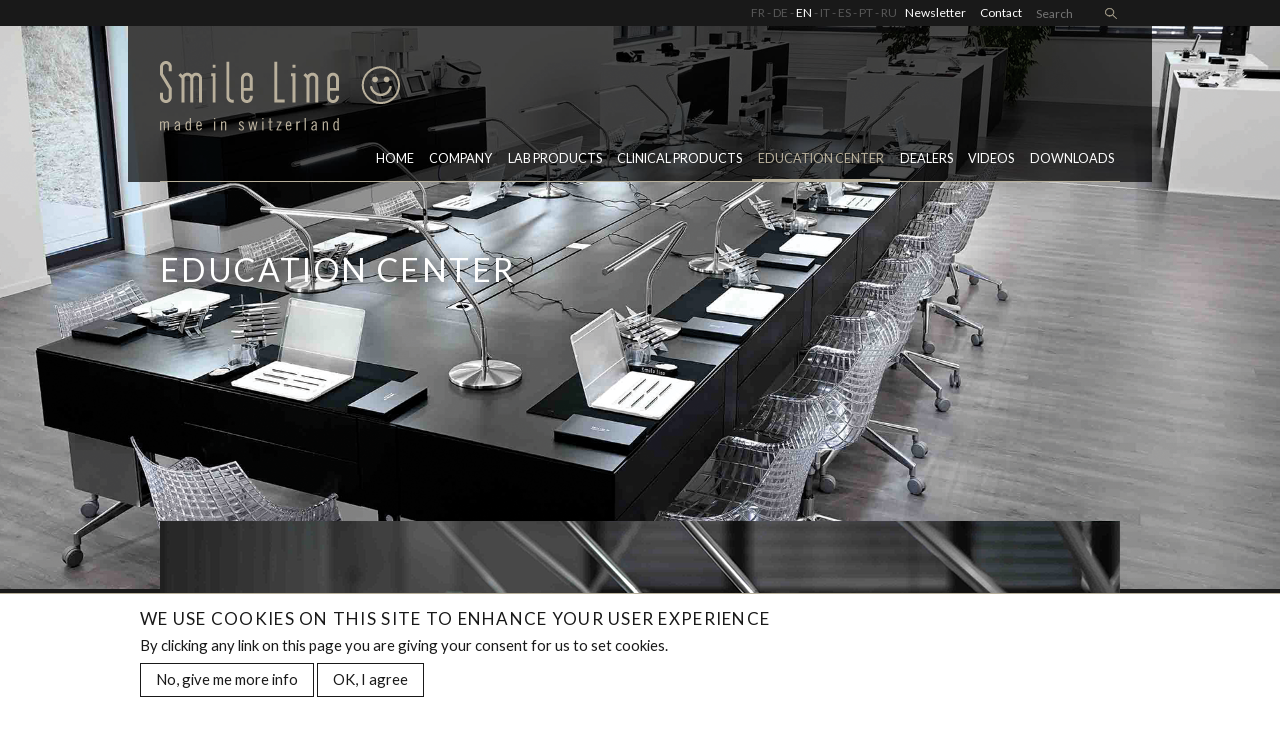

--- FILE ---
content_type: text/html; charset=utf-8
request_url: https://www.smileline.ch/en/education-center
body_size: 7918
content:
<!doctype html>
<!--[if lt IE 7]>      <html class="no-js lt-ie9 lt-ie8 lt-ie7"> <![endif]-->
<!--[if IE 7]>         <html class="no-js lt-ie9 lt-ie8"> <![endif]-->
<!--[if IE 8]>         <html class="no-js lt-ie9"> <![endif]-->
<!--[if gt IE 8]><!--> <html class="no-js"> <!--<![endif]-->
    <head>
        <meta charset="utf-8">
        <meta http-equiv="X-UA-Compatible" content="IE=edge,chrome=1">
        <title>Education Center | Smile Line</title>
        <meta name="description" content="">
        <meta name="viewport" content="width=device-width, initial-scale=1">
        <link rel="apple-touch-icon" href="../apple-touch-icon.png">
        <meta http-equiv="Content-Type" content="text/html; charset=utf-8" />
<link rel="shortcut icon" href="https://www.smileline.ch/sites/all/themes/smileline/img/smileline_favicon.gif" type="image/gif" />
<meta name="description" content="Welcome at Smile Line ! Learning and education are the warranties for evolution and success ! But not only : education is also rich in meeting with new people and sharings. Since 2016, Smile Line is proud to offer a state of the art education center, comfortable and very well equiped for a wide choice of hands-on courses. Smile Line is located in the heart of Jura, the cradle" />
<meta name="generator" content="Drupal 7 (https://www.drupal.org)" />
<link rel="canonical" href="https://www.smileline.ch/en/education-center" />
<link rel="shortlink" href="https://www.smileline.ch/en/node/594" />

<!-- Facebook Pixel Code -->
<script type='text/javascript'>
!function(f,b,e,v,n,t,s){if(f.fbq)return;n=f.fbq=function(){n.callMethod?
n.callMethod.apply(n,arguments):n.queue.push(arguments)};if(!f._fbq)f._fbq=n;
n.push=n;n.loaded=!0;n.version='2.0';n.queue=[];t=b.createElement(e);t.async=!0;
t.src=v;s=b.getElementsByTagName(e)[0];s.parentNode.insertBefore(t,s)}(window,
document,'script','https://connect.facebook.net/en_US/fbevents.js');
</script>
<!-- End Facebook Pixel Code -->
<script type='text/javascript'>
  fbq('init', '1628408794218516', [], {
    "agent": "pldrupal-7-7.67"
});
</script><script type='text/javascript'>
  fbq('track', 'PageView', []);
</script>
<!-- Facebook Pixel Code -->
<noscript>
<img height="1" width="1" style="display:none" alt="fbpx"
src="https://www.facebook.com/tr?id=1628408794218516&ev=PageView&noscript=1" />
</noscript>
<!-- End Facebook Pixel Code -->
        <link rel="stylesheet" href="https://fonts.googleapis.com/css?family=Lato">
        <link type="text/css" rel="stylesheet" href="https://www.smileline.ch/sites/default/files/css/css_xE-rWrJf-fncB6ztZfd2huxqgxu4WO-qwma6Xer30m4.css" media="all" />
<link type="text/css" rel="stylesheet" href="https://www.smileline.ch/sites/default/files/css/css_LwEc_9DSsIL9AH8CXm_F0NaGUtF0s_uVWfc4Yz8cxs8.css" media="all" />
<link type="text/css" rel="stylesheet" href="https://www.smileline.ch/sites/default/files/css/css_ZPvECEAhYvgVHEV6dFW98Qe061Hpqy5pKcLBp7W0MEY.css" media="all" />
<link type="text/css" rel="stylesheet" href="https://www.smileline.ch/sites/default/files/css/css_DkSQLNFgG4BceM7RR8-20CeIxU2rAeQyG2CTDrV_OWo.css" media="all" />

        <script src="/sites/all/themes/smileline/js/modernizr-2.8.3.min.js"></script>
    </head>
    <body>
        <!--[if lt IE 8]>
              <p class="browserupgrade">You are using an <strong>outdated</strong> browser. Please <a href="http://browsehappy.com/">upgrade your browser</a> to improve your experience.</p>
          <![endif]-->
                <header id="main-header">
            <div id="second-nav">
                <div class="wrapper">
                                            <ul class="language-switcher-locale-url"><li class="fr first"><a href="/fr/centre-formation" class="language-link" xml:lang="fr" title="Centre de formation">FR</a></li>
<li class="de"><a href="/de/education-center" class="language-link" xml:lang="de" title="Education Center">DE</a></li>
<li class="en active"><a href="/en/education-center" class="language-link active" xml:lang="en" title="Education Center">EN</a></li>
<li class="it"><a href="/it/centro-di-formazione" class="language-link" xml:lang="it" title="CENTRO DI FORMAZIONE">IT</a></li>
<li class="es"><a href="/es/centro-de-formaci%C3%B3n" class="language-link" xml:lang="es" title="CENTRO DE FORMACIÓN">ES</a></li>
<li class="pt"><a href="/pt/education-center" class="language-link" xml:lang="pt" title="Education Center">PT</a></li>
<li class="ru last"><a href="/ru/education-center" class="language-link" xml:lang="ru" title="УЧЕБНЫЙ ЦЕНТР">RU</a></li>
</ul>                                        <ul>
                        <li><a href="/en#newsletter">Newsletter</a></li>
                        <li><a href="/en/contact">Contact</a></li>
                        <li>
                            <!--<form id="form-search">
                                <input type="text" placeholder="Rechercher" />
                                <input type="submit" value="" />
                            </form>-->
                            <form class="search-form" role="search" action="/en/education-center" method="post" id="search-block-form--2" accept-charset="UTF-8"><div><div class="container-inline">
      <h2 class="element-invisible">Search form</h2>
    <div class="form-item form-type-textfield form-item-search-block-form">
  <label class="element-invisible" for="edit-search-block-form--4">Search this site </label>
 <input title="" class="custom-search-box form-text" placeholder="Search" type="text" id="edit-search-block-form--4" name="search_block_form" value="" size="15" maxlength="128" />
</div>
<div class="form-actions form-wrapper" id="edit-actions--3"><input type="submit" id="edit-submit--3" name="op" value="s" class="form-submit" /></div><input type="hidden" name="form_build_id" value="form--0Q9ITpidkajqZh6uYbgqp0BDoxWWg7ltY64ySDtVnE" />
<input type="hidden" name="form_id" value="search_block_form" />
</div>
</div></form>                        </li>
                    </ul>
                </div>
            </div>
            <div id="main-nav">
                <div class="wrapper clearfix">
                    <a href="#" id="nav-collapser"></a>
                    <a href="/en" class="logo"><img src="/sites/all/themes/smileline/img/logo-smileline.svg" /></a>
                    <ul class="menu"><li class="first leaf"><a href="/en/node/22" title="">Home</a></li>
<li class="expanded"><a href="/en/company">Company</a><ul class="menu"><li class="first leaf"><a href="/en/company">Philosophy</a></li>
<li class="leaf"><a href="/en/company/pilot-lab">Pilot Lab</a></li>
<li class="last leaf"><a href="/en/company/how-find-us">How to find us</a></li>
</ul></li>
<li class="expanded"><a href="/en/products" title="">Lab Products</a><ul class="menu"><li class="first leaf"><a href="/en/products/new-products">New Products</a></li>
<li class="expanded"><a href="/en/products/brushes-tools-instruments" title="">BRUSHES, TOOLS &amp; INSTRUMENTS</a><ul class="menu"><li class="first leaf"><a href="/en/products/rspct">RSPCT</a></li>
<li class="leaf"><a href="/en/products/wave-smile-line">WAVE Handles + RSPCT</a></li>
<li class="leaf"><a href="/en/products/collection-mariano-maurizi">Collection Mariano Maurizi</a></li>
<li class="leaf"><a href="/en/products/matisse-instruments">MATISSE INSTRUMENTS</a></li>
<li class="leaf"><a href="/en/products/brush-set-gum">BRUSH SET GUM</a></li>
<li class="leaf"><a href="/en/products/flexmount">FLEXMOUNT</a></li>
<li class="leaf"><a href="/en/products/instrument-smile-line">INSTRUMENT BY SMILE LINE</a></li>
<li class="leaf"><a href="/en/products/instrument-carbon-fiber">INSTRUMENT BY... CARBON FIBER</a></li>
<li class="leaf"><a href="/en/products/precious-wood">PRECIOUS WOOD</a></li>
<li class="leaf"><a href="/en/products/nera-brushes">N.ERA BRUSHES</a></li>
<li class="leaf"><a href="/en/products/nera-brrrush">N.ERA BRRRUSH</a></li>
<li class="leaf"><a href="/en/products/instrument-sets">INSTRUMENT SETS</a></li>
<li class="leaf"><a href="/en/products/implant-drivers-laboratory">IMPLANT DRIVERS FOR LABORATORY</a></li>
<li class="leaf"><a href="/en/products/nera-njoy-brushes">N.ERA [NJOY] BRUSHES</a></li>
<li class="leaf"><a href="/en/products/clear-handle-collection">CLEAR HANDLE COLLECTION</a></li>
<li class="last leaf"><a href="/en/products/meisterst%C3%BCck">MEISTERSTÜCK</a></li>
</ul></li>
<li class="expanded"><a href="/en/products/mixing-trays">MIXING TRAYS</a><ul class="menu"><li class="first leaf"><a href="/en/products/micro-layering-kit">MICRO LAYERING KIT</a></li>
<li class="leaf"><a href="/en/products/matisse-stains">MATISSE STAINS - MIXING TRAY</a></li>
<li class="leaf"><a href="/en/products/slim-pad-pro-stains-slim-pad-pro-stains-artist">SLIM PAD PRO STAINS</a></li>
<li class="leaf"><a href="/en/products/slim-pad-pro-build">SLIM PAD PRO BUILD-UP</a></li>
<li class="leaf"><a href="/en/products/slim-pad-pro-compo">SLIM PAD PRO COMPO</a></li>
<li class="leaf"><a href="/en/products/wetndry-slim-pad-0">WET&#039;N&#039;DRY SLIM PAD</a></li>
<li class="last leaf"><a href="/en/products/tinto">TINTO</a></li>
</ul></li>
<li class="expanded"><a href="/en/products/dental-photography-shade-taking">Dental photography, shade taking</a><ul class="menu"><li class="first leaf"><a href="/en/products/optishade-styleitaliano">OPTISHADE StyleItaliano</a></li>
<li class="leaf"><a href="https://www.smileline.ch/en/products/smile-lite-mdp2" title="">SMILE LITE MDP2</a></li>
<li class="leaf"><a href="/en/products/smile-lite">SMILE LITE</a></li>
<li class="leaf"><a href="/en/products/flexipalette">FLEXIPALETTE</a></li>
<li class="leaf"><a href="/en/products/my-shade-guide">MY SHADE GUIDE</a></li>
<li class="last leaf"><a href="/en/products/jostage-photo-table">JOSTAGE PHOTO TABLE</a></li>
</ul></li>
<li class="expanded"><a href="/en/products/smart-accessories" title="">SMART ACCESSORIES</a><ul class="menu"><li class="first leaf"><a href="/en/products/veneer-me">VENEER ME</a></li>
<li class="leaf"><a href="/en/products/implant-base-holder">IMPLANT BASE HOLDER</a></li>
<li class="leaf"><a href="/en/products/micro-vibes-2">MICRO-VIBES 2</a></li>
<li class="leaf"><a href="/en/products/equilibrium">EQUILIBRIUM</a></li>
<li class="leaf"><a href="/en/products/h2o">H2O</a></li>
<li class="leaf"><a href="/en/products/silicone-moulds-anterior">SILICONE MOULDS, ANTERIOR</a></li>
<li class="leaf"><a href="/en/products/silicone-moulds-posterior">SILICONE MOULDS, POSTERIOR</a></li>
<li class="leaf"><a href="/en/products/organez">ORGAN.EZ</a></li>
<li class="leaf"><a href="/en/products/golden-section-divider">GOLDEN SECTION DIVIDER</a></li>
<li class="leaf"><a href="/en/products/firing-tray">FIRING TRAY</a></li>
<li class="leaf"><a href="/en/products/porcelain-sampler">PORCELAIN SAMPLER</a></li>
<li class="leaf"><a href="/en/products/zircare-zircare-soft" title="">ZIR.CARE &amp; ZIR.CARE SOFT</a></li>
<li class="leaf"><a href="/en/products/holdon-bag">HOLD&#039;ON BAG</a></li>
<li class="last leaf"><a href="/en/products/soft-mat">SOFT-MAT</a></li>
</ul></li>
<li class="last expanded"><a href="/en/products/liquids">LIQUIDS</a><ul class="menu"><li class="first leaf"><a href="/en/products/imix">iMIX !</a></li>
<li class="leaf"><a href="/en/products/united-colors-dvinci">UNITED COLORS OF D.VINCI</a></li>
<li class="leaf"><a href="/en/products/high-precision-waxes">HIGH PRECISION WAXES</a></li>
<li class="leaf"><a href="/en/products/holding-gel">HOLDING GEL</a></li>
<li class="leaf"><a href="/en/products/jp-technical-liquids">JP TECHNICAL LIQUIDS</a></li>
<li class="last leaf"><a href="/en/products/liquid-advanced">LIQUID ADVANCED</a></li>
</ul></li>
</ul></li>
<li class="expanded"><a href="/en/clinical-products">Clinical Products</a><ul class="menu"><li class="first leaf"><a href="https://www.smileline.ch/en/products/optishade-styleitaliano" title="">OPTISHADE STYLEITALIANO</a></li>
<li class="leaf"><a href="https://www.smileline.ch/en/products/smile-lite-mdp2" title="">SMILE LITE MDP2</a></li>
<li class="leaf"><a href="/en/products/k-lite-make-invisible-visible" title="">K-LITE « Make the invisible visible »</a></li>
<li class="leaf"><a href="/en/products/smile-lite" title="">SMILE LITE</a></li>
<li class="leaf"><a href="/en/products/flexipalette" title="">FLEXIPALETTE</a></li>
<li class="leaf"><a href="/en/products/photo-cad" title="">PHOTO-CAD</a></li>
<li class="leaf"><a href="/en/products/compo-vibes" title="">Compo-Vibes</a></li>
<li class="leaf"><a href="/en/products/veneer-me" title="">VENEER ME</a></li>
<li class="leaf"><a href="/en/node/892" title="">SIDEKICK</a></li>
<li class="leaf"><a href="/en/products/dynamometric-key-sidekick">Dynamometric key for Sidekick</a></li>
<li class="leaf"><a href="/en/products/compo-brush" title="">COMPO-BRUSH</a></li>
<li class="last leaf"><a href="/en/products/golden-section-divider" title="">GOLDEN SECTION DIVIDER</a></li>
</ul></li>
<li class="expanded active-trail"><a href="/en/education-center" class="active-trail active">Education center</a><ul class="menu"><li class="first leaf"><a href="/en/cours/yasuhiro-odanaka-september-12th-13th-2025">Yasuhiro Odanaka September 12th &amp; 13th 2025</a></li>
<li class="leaf"><a href="/en/cours/yasuhiro-odanaka-september-19th-20th-2025">Yasuhiro Odanaka - September 19th &amp; 20th 2025</a></li>
<li class="last leaf"><a href="/en/cours/optishade-matisse-fran%C3%A7ais-november-2025">OPTISHADE &amp; MATISSE (Français) November 2025</a></li>
</ul></li>
<li class="leaf"><a href="/en/dealers" title="">Dealers</a></li>
<li class="leaf"><a href="/en/videos" title="">Videos</a></li>
<li class="last expanded"><a href="/en/downloads">Downloads</a><ul class="menu"><li class="first leaf"><a href="/en/downloads" title="">Public section</a></li>
<li class="last leaf"><a href="/en/downloads/dealers-section" title="">Dealers section</a></li>
</ul></li>
</ul>                </div>
            </div>
        </header>


                    	<article id="main-article">
						<header class="bg-black header-img">
			<div class="header-overlay">
				<div class="wrapper">
					<h1>Education Center</h1>
					                    					</div>
			</div>
			<img class="img-responsive" src="https://www.smileline.ch/sites/default/files/styles/image_banner/public/educenter_-_smile_line_2023_4.png?itok=DMMJhOeb" />
		</header>
				<section class="bg-black" id="produit-description">
			<div class="wrapper clearfix" id="description">
								<div class="flexslider" id="slider-produit">
			        <ul class="slides">
													 							<li data-thumb="https://www.smileline.ch/sites/default/files/styles/image_slideshow/public/edu_center1_1.png?itok=zKIf8r0F">
								<img src="https://www.smileline.ch/sites/default/files/styles/image_slideshow/public/edu_center1_1.png?itok=zKIf8r0F" />
							</li>
													 							<li data-thumb="https://www.smileline.ch/sites/default/files/styles/image_slideshow/public/edu_center2_1.png?itok=m-2OnTui">
								<img src="https://www.smileline.ch/sites/default/files/styles/image_slideshow/public/edu_center2_1.png?itok=m-2OnTui" />
							</li>
													 							<li data-thumb="https://www.smileline.ch/sites/default/files/styles/image_slideshow/public/edu_center3_1.png?itok=3U-ibQtn">
								<img src="https://www.smileline.ch/sites/default/files/styles/image_slideshow/public/edu_center3_1.png?itok=3U-ibQtn" />
							</li>
													 							<li data-thumb="https://www.smileline.ch/sites/default/files/styles/image_slideshow/public/edu_center4_1.png?itok=2SOYyN8q">
								<img src="https://www.smileline.ch/sites/default/files/styles/image_slideshow/public/edu_center4_1.png?itok=2SOYyN8q" />
							</li>
													 							<li data-thumb="https://www.smileline.ch/sites/default/files/styles/image_slideshow/public/edu_center5_1.png?itok=VGSEsBCv">
								<img src="https://www.smileline.ch/sites/default/files/styles/image_slideshow/public/edu_center5_1.png?itok=VGSEsBCv" />
							</li>
																	</ul>
				</div>
								<h1>Education Center</h1>
								<p>Welcome at Smile Line !</p>
<p>Learning and education are the warranties for evolution and success ! But not only : education is also rich in meeting with new people and sharings.</p>
<p>Since 2016, Smile Line is proud to offer a state of the art education center, comfortable and very well equiped for a wide choice of hands-on courses.</p>
<p>Smile Line is located in the heart of Jura, the cradle of « haute horlogerie » and micro-mechanics. Very close to the main geographical axes, St-Imier is only 1.5 hour far from Zurich or Geneva. You’ll be charmed by the beautiful landscapes, the calm and unspoiled nature of our region as well as you’ll appreciate the authenticity and the kindness of its inhabitants.</p>
<p>We are happy to communicate below about our program of hands-on courses that will of course evolve over the months. Stay tuned and don’t hesitate to visit this page regularly !</p>
			</div>
		</section>
		<section class="produit-modules" id="produit-modules">
			<div class="wrapper">
				<h1>The next hands-on courses</h1>
			</div>
			<div class="wrapper clearfix">
									        <!-- Teaser view -->
	<article class="cours clearfix row">
	    <div class="col_8">
	    	<h2>Yasuhiro Odanaka - September 12th & 13th 2025</h2>
	    			    <a href="/en/cours/yasuhiro-odanaka-september-12th-13th-2025">See more</a>
		</div>
		<div class="col_4 img-wrapper">
											<img src="https://www.smileline.ch/sites/default/files/styles/cours_teaser/public/cours/image.png?itok=i2nSLZnO" />
					</div>
	</article>
        <!-- Teaser view -->
	<article class="cours clearfix row">
	    <div class="col_8">
	    	<h2>Yasuhiro Odanaka - September 19th & 20th 2025</h2>
	    			    <a href="/en/cours/yasuhiro-odanaka-september-19th-20th-2025">See more</a>
		</div>
		<div class="col_4 img-wrapper">
											<img src="https://www.smileline.ch/sites/default/files/styles/cours_teaser/public/cours/image_0.png?itok=jaHzks2b" />
					</div>
	</article>
        <!-- Teaser view -->
	<article class="cours clearfix row">
	    <div class="col_8">
	    	<h2>OPTISHADE & MATISSE (Français) 14-15 November 2025</h2>
	    			    <a href="/en/cours/optishade-matisse-fran%C3%A7ais-november-2025">See more</a>
		</div>
		<div class="col_4 img-wrapper">
											<img src="https://www.smileline.ch/sites/default/files/styles/cours_teaser/public/cours/lionel_marslen.png?itok=H7McQHJR" />
					</div>
	</article>
		  
        			</div>	
		</section>
	</article>
    <div class="tabs">
            </div>


        <script type="text/javascript" src="https://www.smileline.ch/sites/default/files/js/js_dYOGV15VEcvR5zyP3UKzyEH3a6wcYkaWkQCEZ8Wpd8c.js"></script>
<script type="text/javascript" src="https://www.smileline.ch/sites/default/files/js/js_TVTqjz8JHRb2KK9hlzuk0YsjzD013dKyYX_OTz-2VXU.js"></script>
<script type="text/javascript" src="https://www.smileline.ch/sites/default/files/js/js_ljgaFvoWTW8-3c2hVsQ60xEXhS8ssLwS1K9YbuNnnNo.js"></script>
<script type="text/javascript" src="https://www.googletagmanager.com/gtag/js?id=G-HEMHC0NBNN"></script>
<script type="text/javascript">
<!--//--><![CDATA[//><!--
window.dataLayer = window.dataLayer || [];function gtag(){dataLayer.push(arguments)};gtag("js", new Date());gtag("set", "developer_id.dMDhkMT", true);gtag("config", "G-HEMHC0NBNN", {"groups":"default","anonymize_ip":true});
//--><!]]>
</script>
<script type="text/javascript" src="https://www.smileline.ch/sites/default/files/js/js_4S1P9GIUvCcvsYCH-Uxqka-S7zbuhswzT137NayxTSE.js"></script>
<script type="text/javascript">
<!--//--><![CDATA[//><!--
jQuery.extend(Drupal.settings, {"basePath":"\/","pathPrefix":"en\/","ajaxPageState":{"theme":"smileline","theme_token":"t1xVbWhehh6u34dC8uh-rueEHoaRUV8z-V2H3MGlxoY","js":{"0":1,"1":1,"sites\/all\/modules\/eu_cookie_compliance\/js\/eu_cookie_compliance.js":1,"sites\/all\/modules\/jquery_update\/replace\/jquery\/1.8\/jquery.min.js":1,"misc\/jquery-extend-3.4.0.js":1,"misc\/jquery.once.js":1,"misc\/drupal.js":1,"sites\/all\/modules\/eu_cookie_compliance\/js\/jquery.cookie-1.4.1.min.js":1,"sites\/all\/modules\/custom_search\/js\/custom_search.js":1,"sites\/all\/modules\/google_analytics\/googleanalytics.js":1,"https:\/\/www.googletagmanager.com\/gtag\/js?id=G-HEMHC0NBNN":1,"2":1,"sites\/all\/themes\/smileline\/js\/jquery.flexslider-min.js":1,"sites\/all\/themes\/smileline\/js\/jquery.fancybox.pack.js":1,"sites\/all\/themes\/smileline\/js\/easyzoom.js":1,"sites\/all\/themes\/smileline\/js\/jquery.inox-jpanelmenu.js":1,"sites\/all\/themes\/smileline\/js\/main.js":1},"css":{"modules\/system\/system.base.css":1,"modules\/system\/system.menus.css":1,"modules\/system\/system.messages.css":1,"modules\/system\/system.theme.css":1,"sites\/all\/modules\/date\/date_api\/date.css":1,"sites\/all\/modules\/date\/date_popup\/themes\/datepicker.1.7.css":1,"modules\/field\/theme\/field.css":1,"modules\/node\/node.css":1,"modules\/search\/search.css":1,"modules\/user\/user.css":1,"sites\/all\/modules\/youtube\/css\/youtube.css":1,"sites\/all\/modules\/views\/css\/views.css":1,"sites\/all\/modules\/ckeditor\/css\/ckeditor.css":1,"sites\/all\/modules\/ctools\/css\/ctools.css":1,"sites\/all\/modules\/custom_search\/custom_search.css":1,"sites\/all\/modules\/eu_cookie_compliance\/css\/eu_cookie_compliance.bare.css":1,"sites\/all\/themes\/smileline\/css\/normalize.min.css":1,"sites\/all\/themes\/smileline\/css\/easyzoom.css":1,"sites\/all\/themes\/smileline\/css\/flexslider.css":1,"sites\/all\/themes\/smileline\/css\/main.css":1,"sites\/all\/themes\/smileline\/css\/jquery.fancybox.css":1}},"custom_search":{"form_target":"_self","solr":0},"eu_cookie_compliance":{"popup_enabled":1,"popup_agreed_enabled":0,"popup_hide_agreed":0,"popup_clicking_confirmation":false,"popup_scrolling_confirmation":false,"popup_html_info":"\u003Cdiv\u003E\n  \u003Cdiv class=\u0022popup-content info\u0022\u003E\n    \u003Cdiv id=\u0022popup-text\u0022\u003E\n      \u003Ch2\u003EWe use cookies on this site to enhance your user experience\u003C\/h2\u003E\n\u003Cp\u003EBy clicking any link on this page you are giving your consent for us to set cookies.\u003C\/p\u003E\n              \u003Cbutton type=\u0022button\u0022 class=\u0022find-more-button eu-cookie-compliance-more-button\u0022\u003ENo, give me more info\u003C\/button\u003E\n          \u003C\/div\u003E\n    \u003Cdiv id=\u0022popup-buttons\u0022\u003E\n      \u003Cbutton type=\u0022button\u0022 class=\u0022agree-button eu-cookie-compliance-secondary-button\u0022\u003EOK, I agree\u003C\/button\u003E\n              \u003Cbutton type=\u0022button\u0022 class=\u0022decline-button eu-cookie-compliance-default-button\u0022 \u003ENo, thanks\u003C\/button\u003E\n          \u003C\/div\u003E\n  \u003C\/div\u003E\n\u003C\/div\u003E","use_mobile_message":false,"mobile_popup_html_info":"\u003Cdiv\u003E\n  \u003Cdiv class=\u0022popup-content info\u0022\u003E\n    \u003Cdiv id=\u0022popup-text\u0022\u003E\n                    \u003Cbutton type=\u0022button\u0022 class=\u0022find-more-button eu-cookie-compliance-more-button\u0022\u003ENo, give me more info\u003C\/button\u003E\n          \u003C\/div\u003E\n    \u003Cdiv id=\u0022popup-buttons\u0022\u003E\n      \u003Cbutton type=\u0022button\u0022 class=\u0022agree-button eu-cookie-compliance-secondary-button\u0022\u003EOK, I agree\u003C\/button\u003E\n              \u003Cbutton type=\u0022button\u0022 class=\u0022decline-button eu-cookie-compliance-default-button\u0022 \u003ENo, thanks\u003C\/button\u003E\n          \u003C\/div\u003E\n  \u003C\/div\u003E\n\u003C\/div\u003E\n","mobile_breakpoint":"768","popup_html_agreed":"\u003Cdiv\u003E\n  \u003Cdiv class=\u0022popup-content agreed\u0022\u003E\n    \u003Cdiv id=\u0022popup-text\u0022\u003E\n      \u003Ch2\u003EThank you for accepting cookies\u003C\/h2\u003E\n\u003Cp\u003EYou can now hide this message or find out more about cookies.\u003C\/p\u003E\n    \u003C\/div\u003E\n    \u003Cdiv id=\u0022popup-buttons\u0022\u003E\n      \u003Cbutton type=\u0022button\u0022 class=\u0022hide-popup-button eu-cookie-compliance-hide-button\u0022\u003EHide\u003C\/button\u003E\n              \u003Cbutton type=\u0022button\u0022 class=\u0022find-more-button eu-cookie-compliance-more-button-thank-you\u0022 \u003EMore info\u003C\/button\u003E\n          \u003C\/div\u003E\n  \u003C\/div\u003E\n\u003C\/div\u003E","popup_use_bare_css":1,"popup_height":"auto","popup_width":0,"popup_delay":1000,"popup_link":"\/en\/data-privacy-policy","popup_link_new_window":0,"popup_position":null,"popup_language":"en","store_consent":true,"better_support_for_screen_readers":0,"reload_page":0,"domain":"","popup_eu_only_js":0,"cookie_lifetime":"100","cookie_session":false,"disagree_do_not_show_popup":0,"method":"opt_in","whitelisted_cookies":"","withdraw_markup":"\u003Cbutton type=\u0022button\u0022 class=\u0022eu-cookie-withdraw-tab\u0022\u003E\u003C\/button\u003E\n\u003Cdiv class=\u0022eu-cookie-withdraw-banner\u0022\u003E\n  \u003Cdiv class=\u0022popup-content info\u0022\u003E\n    \u003Cdiv id=\u0022popup-text\u0022\u003E\n          \u003C\/div\u003E\n    \u003Cdiv id=\u0022popup-buttons\u0022\u003E\n      \u003Cbutton type=\u0022button\u0022 class=\u0022eu-cookie-withdraw-button\u0022\u003E\u003C\/button\u003E\n    \u003C\/div\u003E\n  \u003C\/div\u003E\n\u003C\/div\u003E\n","withdraw_enabled":false},"googleanalytics":{"account":["G-HEMHC0NBNN"],"trackOutbound":1,"trackMailto":1,"trackDownload":1,"trackDownloadExtensions":"7z|aac|arc|arj|asf|asx|avi|bin|csv|doc(x|m)?|dot(x|m)?|exe|flv|gif|gz|gzip|hqx|jar|jpe?g|js|mp(2|3|4|e?g)|mov(ie)?|msi|msp|pdf|phps|png|ppt(x|m)?|pot(x|m)?|pps(x|m)?|ppam|sld(x|m)?|thmx|qtm?|ra(m|r)?|sea|sit|tar|tgz|torrent|txt|wav|wma|wmv|wpd|xls(x|m|b)?|xlt(x|m)|xlam|xml|z|zip"}});
//--><!]]>
</script>
        <script type="text/javascript">
<!--//--><![CDATA[//><!--
function euCookieComplianceLoadScripts() {}
//--><!]]>
</script>
<script type="text/javascript">
<!--//--><![CDATA[//><!--
var eu_cookie_compliance_cookie_name = "";
//--><!]]>
</script>
<script type="text/javascript" src="https://www.smileline.ch/sites/default/files/js/js_2lJC5gTZ8B3-P19n2LPEd0viiCEmLJ5gcIAFYex1r0U.js"></script>
 

        <footer id="main-footer" class="bg-black">
            <div class="wrapper">
                <h1>Smile Line</h1>
                <div class="row">
                    <div class="col_6">
                        <p>A superior quality, a unique style, an exclusive feel… there are plenty of reasons to purchase an object from Smile Line.</p>
                        <ul class="menu">
                            <li><a href="/en/company">Our company</a></li>
                            <li><a href="/en/products">Our products</a></li>
                            <li><a href="/en/dealers">Our dealers</a></li>
                        </ul>
                    </div>
                    <div class="col_6">
                        <!-- Teaser view -->
<p>PO Box 229, Z.I La Clef 5, 2610 St-Imier, Switzerland<br />
   Tel. +41 32 944 22 44 - Fax +41 32 944 22 45<br />
<span class="mail" data-msg="&#109;&#97;&#105;&#108;&#64;&#115;&#109;&#105;&#108;&#101;&#108;&#105;&#110;&#101;&#46;&#99;&#104;" data-style="email" data-eml-pre="&#109;&#97;&#105;&#108;" data-eml-post="&#115;&#109;&#105;&#108;&#101;&#108;&#105;&#110;&#101;&#46;&#99;&#104;" data-msg=""></span></p>
                         <ul class="social-media">
                            <li><a href="https://www.facebook.com/smile.line.from.switzerland" target="_blank"><img src="/sites/all/themes/smileline/img/icon-facebook.svg" /></a></li>
                            <!--<li><a href="#"><img src="/sites/all/themes/smileline/img/icon-twitter.svg" /></a></li>-->
                            <li><a href="https://www.youtube.com/user/smilelinesa/videos" target="_blank"><img src="/sites/all/themes/smileline/img/icon-youtube.svg" /></a></li>
                        </ul>
                    </div>
                </div>
            </div>
        </footer>
        <div id="copyright">
            <p class="wrapper">Copyright 2025 - <a href="/en/data-privacy-policy">Privacy Policy</a> - Created by <a href="http://www.inox.com" target="_blank">Inox Communication</a></p>
        </div>

        <!-- Google Analytics: change UA-XXXXX-X to be your site's ID. -->
        <script>
            (function (i, s, o, g, r, a, m) {
                i['GoogleAnalyticsObject'] = r;
                i[r] = i[r] || function () {
                    (i[r].q = i[r].q || []).push(arguments)
                }, i[r].l = 1 * new Date();
                a = s.createElement(o),
                        m = s.getElementsByTagName(o)[0];
                a.async = 1;
                a.src = g;
                m.parentNode.insertBefore(a, m)
            })(window, document, 'script', '//www.google-analytics.com/analytics.js', 'ga');

            ga('create', 'UA-18946666-1', 'auto');
            ga('set', 'anonymizeIp', true);
            ga('send', 'pageview');

        </script>
        <!-- Universal Analytics Tracking Code end -->
    </body>
</html>

--- FILE ---
content_type: text/css
request_url: https://www.smileline.ch/sites/default/files/css/css_DkSQLNFgG4BceM7RR8-20CeIxU2rAeQyG2CTDrV_OWo.css
body_size: 8366
content:
html{font-family:sans-serif;-ms-text-size-adjust:100%;-webkit-text-size-adjust:100%}body{margin:0}article,aside,details,figcaption,figure,footer,header,hgroup,main,menu,nav,section,summary{display:block}audio,canvas,progress,video{display:inline-block;vertical-align:baseline}audio:not([controls]){display:none;height:0}[hidden],template{display:none}a{background-color:transparent}a:active,a:hover{outline:0}abbr[title]{border-bottom:1px dotted}b,strong{font-weight:700}dfn{font-style:italic}h1{font-size:2em;margin:.67em 0}mark{background:#ff0;color:#000}small{font-size:80%}sub,sup{font-size:75%;line-height:0;position:relative;vertical-align:baseline}sup{top:-.5em}sub{bottom:-.25em}img{border:0}svg:not(:root){overflow:hidden}figure{margin:1em 40px}hr{-moz-box-sizing:content-box;box-sizing:content-box;height:0}pre{overflow:auto}code,kbd,pre,samp{font-family:monospace,monospace;font-size:1em}button,input,optgroup,select,textarea{color:inherit;font:inherit;margin:0}button{overflow:visible}button,select{text-transform:none}button,html input[type=button],input[type=reset],input[type=submit]{-webkit-appearance:button;cursor:pointer}button[disabled],html input[disabled]{cursor:default}button::-moz-focus-inner,input::-moz-focus-inner{border:0;padding:0}input{line-height:normal}input[type=checkbox],input[type=radio]{box-sizing:border-box;padding:0}input[type=number]::-webkit-inner-spin-button,input[type=number]::-webkit-outer-spin-button{height:auto}input[type=search]{-webkit-appearance:textfield;-moz-box-sizing:content-box;-webkit-box-sizing:content-box;box-sizing:content-box}input[type=search]::-webkit-search-cancel-button,input[type=search]::-webkit-search-decoration{-webkit-appearance:none}fieldset{border:1px solid silver;margin:0 2px;padding:.35em .625em .75em}legend{border:0;padding:0}textarea{overflow:auto}optgroup{font-weight:700}table{border-collapse:collapse;border-spacing:0}td,th{padding:0}
.easyzoom{position:relative;display:inline-block;*display:inline;*zoom:1;}.easyzoom img{vertical-align:bottom;}.easyzoom.is-loading img{cursor:progress;}.easyzoom.is-ready img{cursor:crosshair;}.easyzoom.is-error  img{cursor:not-allowed;}.easyzoom-notice{position:absolute;top:50%;left:50%;z-index:150;width:10em;margin:-1em 0 0 -5em;line-height:2em;text-align:center;background:#FFF;box-shadow:0 0 10px #888;}.easyzoom-flyout{position:absolute;z-index:100;overflow:hidden;background:#FFF;}.easyzoom--overlay .easyzoom-flyout{top:0;left:0;width:100%;height:100%;}.easyzoom--adjacent .easyzoom-flyout{top:0;left:100%;width:100%;height:100%;margin-left:20px;}
.flex-container a:hover,.flex-slider a:hover,.flex-container a:focus,.flex-slider a:focus{outline:none;}.slides,.slides > li,.flex-control-nav,.flex-direction-nav{margin:0;padding:0;list-style:none;}.flex-pauseplay span{text-transform:capitalize;}.flexslider{margin:0;padding:0;}.flexslider .slides > li{display:none;-webkit-backface-visibility:hidden;}.flexslider .slides:after{content:"\0020";display:block;clear:both;visibility:hidden;line-height:0;height:0;}html[xmlns] .flexslider .slides{display:block;}* html .flexslider .slides{height:1%;}.no-js .flexslider .slides > li:first-child{display:block;}.flexslider{position:relative;zoom:1;}.flexslider .slides{zoom:1;}.flexslider .slides img{height:auto;}.flex-viewport{max-height:2000px;-webkit-transition:all 1s ease;-moz-transition:all 1s ease;-ms-transition:all 1s ease;-o-transition:all 1s ease;transition:all 1s ease;}.loading .flex-viewport{max-height:300px;}.carousel li{margin-right:5px;}.flex-direction-nav{*height:0;}.flex-direction-nav a{position:absolute;text-decoration:none;display:block;width:3em;height:3em;border-radius:2em;top:50%;margin:-1em 1em 0;z-index:10;overflow:hidden;cursor:pointer;text-indent:-999em;background:#000 url(/sites/all/themes/smileline/img/arrow-right-slider.svg) no-repeat center center;}.no-svg .flex-direction-nav a{background-image:url(/sites/all/themes/smileline/img/arrow-right-slider.png);}.flex-direction-nav a:hover{background-color:#666;}.flex-direction-nav .flex-prev{left:0;background-image:url(/sites/all/themes/smileline/img/arrow-left-slider.svg);}.no-svg .flex-direction-nav .flex-prev{background-image:url(/sites/all/themes/smileline/img/arrow-left-slider.png);}.flex-direction-nav .flex-next{right:0;}.flex-direction-nav .flex-disabled{opacity:0!important;filter:alpha(opacity=0);cursor:default;}.flex-pauseplay a{display:block;width:20px;height:20px;position:absolute;bottom:5px;left:10px;opacity:0.8;z-index:10;overflow:hidden;cursor:pointer;color:#000;}.flex-pauseplay a:before{font-family:"flexslider-icon";font-size:20px;display:inline-block;content:'\f004';}.flex-pauseplay a:hover{opacity:1;}.flex-pauseplay a .flex-play:before{content:'\f003';}.flex-control-nav{width:100%;position:absolute;bottom:-40px;text-align:center;}.flex-control-nav li{margin:0 6px;display:inline-block;zoom:1;*display:inline;}.flex-control-paging li a{width:11px;height:11px;display:block;background:#666;background:rgba(0,0,0,0.5);cursor:pointer;text-indent:-9999px;-webkit-box-shadow:inset 0 0 3px rgba(0,0,0,0.3);-moz-box-shadow:inset 0 0 3px rgba(0,0,0,0.3);-o-box-shadow:inset 0 0 3px rgba(0,0,0,0.3);box-shadow:inset 0 0 3px rgba(0,0,0,0.3);-webkit-border-radius:20px;-moz-border-radius:20px;border-radius:20px;}.flex-control-paging li a:hover{background:#333;background:rgba(0,0,0,0.7);}.flex-control-paging li a.flex-active{background:#000;background:rgba(0,0,0,0.9);cursor:default;}.flex-control-thumbs{margin:5px 0 0;position:static;overflow:hidden;}.flex-control-thumbs li{width:25%;float:left;margin:0;}.flex-control-thumbs img{width:100%;height:auto;display:block;opacity:.7;cursor:pointer;-webkit-transition:all 1s ease;-moz-transition:all 1s ease;-ms-transition:all 1s ease;-o-transition:all 1s ease;transition:all 1s ease;}.flex-control-thumbs img:hover{opacity:1;}.flex-control-thumbs .flex-active{opacity:1;cursor:default;}@media screen and (max-width:860px){.flex-direction-nav .flex-prev{opacity:1;left:10px;}.flex-direction-nav .flex-next{opacity:1;right:10px;}}
html{color:#191919;font-family:'Lato',sans-serif;font-size:17px;line-height:1.2;}::-moz-selection{background:#b3d4fc;text-shadow:none;}::selection{background:#b3d4fc;text-shadow:none;}hr{display:block;height:1px;border:0;border-top:1px solid #ccc;margin:1em 0;padding:0;}audio,canvas,iframe,img,svg,video{vertical-align:middle;}fieldset{border:0;margin:0;padding:0;}textarea{resize:vertical;}.browserupgrade{margin:0.2em 0;background:#ccc;color:#000;padding:0.2em 0;}h1,h2,h3{font-size:1.882em;text-transform:uppercase;font-weight:normal;letter-spacing:0.075em;}h2{font-size:1.471em;}h3{font-size:1.2em;}h4{font-size:1em;color:#b8b09b;font-weight:normal;}h1 + h2{margin:-1em 0 3em;}a{color:#b8b09b;transition:all 0.25s ease-out;}a:hover{color:#191919;}a.btn{display:inline-block;border:0.25em solid #b8b09b;padding:.5em 2em;color:#191919;text-decoration:none;text-transform:uppercase;font-size:0.941em;}.lt-ie8 a.btn{display:inline;zoom:1;}a.btn:hover{color:#b8b09b;box-shadow:0 0 2px 0 #948f84;}a.btn.down{padding:0.5em 3em .5em 2em;background:url(/sites/all/themes/smileline/img/arrow-down-small.svg) no-repeat right 1em center;}.no-svg a.btn.down{background-image:url(/sites/all/themes/smileline/img/arrow-down-small.png);}a.btn.up{padding:0.5em 3em .5em 2em;background:url(/sites/all/themes/smileline/img/arrow-up-small.svg) no-repeat right 1em center;}.no-svg a.btn.up{background-image:url(/sites/all/themes/smileline/img/arrow-up-small.png);}a.btn.btn-map{padding:0.5em 3em .5em 2em;background:url(/sites/all/themes/smileline/img/icon-map.svg) no-repeat right 1em center;}.no-svg a.btn.btn-map{background-image:url(/sites/all/themes/smileline/img/icon-map.png);}a.btn.btn-external{padding:0.5em 4em .5em 2em;background:url(/sites/all/themes/smileline/img/icon-external.svg) no-repeat right 1em center;}.no-svg a.btn.btn-external{background-image:url(/sites/all/themes/smileline/img/icon-external.png);}.link.right{text-decoration:none;padding:0.5em 1.5em .5em 0;background:url(/sites/all/themes/smileline/img/arrow-right.svg) no-repeat right center;}.no-svg .link.right{background-image:url(/sites/all/themes/smileline/img/arrow-right.png);}.bg-black{color:#fff;background-color:#191919;}.bg-black a:hover{color:#fff;}.bg-black a.btn{color:#fff;}.bg-black a.btn:hover{color:#b8b09b;}.form-item,.form-actions{margin-bottom:0.5em;margin-top:0.5em;}label{font-weight:normal;}input,textarea,select,.form-textarea-wrapper textarea{display:block;margin:0.25em 0 1em;padding:.5em 1em;border:1px solid #948f84;width:100%;box-sizing:border-box;}input:hover,textarea:hover,select:hover,.form-textarea-wrapper textarea:hover,input:focus,textarea:focus,select:focus,.form-textarea-wrapper textarea:focus{background-color:#e6e6e6;}select{height:2.3em;-webkit-appearance:none;-moz-appearance:none;appearance:none;border-radius:0;background:url(/sites/all/themes/smileline/img/arrow-down-small.svg) no-repeat right center;background-position:right 1em center;}input[type=submit]{background-color:#fff;border-width:0.25em;color:#948f84;padding-right:4em;width:auto;transition:all 0.25s ease-out;}input[type=submit]:hover{color:#191919;box-shadow:0 0 2px 0 #948f84;}form .info{float:left;margin:0.5em 2.5%;width:45%;}.col_1,.col_2,.col_3,.col_4,.col_5,.col_6,.col_7,.col_8,.col_9,.col_10,.col_11,.col_12,.form-item,.form-actions{float:left;padding:0 2.5%;}.lt-ie8 .col_1,.lt-ie8 .col_2,.lt-ie8 .col_3,.lt-ie8 .col_4,.lt-ie8 .col_5,.lt-ie8 .col_6,.lt-ie8 .col_7,.lt-ie8 .col_8,.lt-ie8 .col_9,.lt-ie8 .col_10,.lt-ie8 .col_11,.lt-ie8 .col_12,.lt-ie8 .form-item,.lt-ie8 .form-actions{padding:0 2.4%;}.col_1{width:3.33%;}.col_2{width:11.66%;}.col_3{width:20%;}.col_4{width:28.33%;}.col_5{width:36.66%;}.col_6,.form-item{width:45%;}.col_7{width:53.33%;}.col_8{width:61.66%;}.col_9{width:70%;}.col_10{width:78.33%;}.col_11{width:86.66%;}.col_12,.form-actions{width:95%;}.col_offset_1{margin-left:8.33%;}.col_offset_2{margin-left:16.66%;}.col_offset_3{margin-left:25%;}.col_offset_4{margin-left:33.33%;}.col_offset_5{margin-left:41.66%;}.col_offset_6{margin-left:50%;}.col_offset_7{margin-left:58.33%;}.col_offset_8{margin-left:66.66%;}.col_offset_9{margin-left:75%;}.col_offset_10{margin-left:83.33%;}.col_offset_11{margin-left:91.66%;}.wrapper{margin:0 auto;width:90%;max-width:960px;}.row{margin:0 -2.625%;}.img-responsive{max-width:100%;height:auto;}#main-article{padding-top:1.5em;}#main-article.no-banner{padding-top:11em;}#main-article > header{background-size:cover;background-position:center;background-repeat:no-repeat;position:relative;}#main-article > header.header-img > img{display:block;margin:0 auto;}#main-article > header.header-img .header-overlay{position:absolute;top:12em;width:100%;}#main-article > header.header-img .header-overlay h1{text-shadow:0 0 15px rgba(0,0,0,0.75);}#main-article > header.header-img .header-overlay .btn{background-color:#b8b09b;}#main-article > header.header-img .header-overlay .btn:hover{color:#000;}#main-article > section{padding:1em 0 3em;}#main-header,#jPanelMenu-menu{position:fixed;width:100%;text-align:right;z-index:101;}#main-header ul,#jPanelMenu-menu ul{list-style:none;padding:0;margin:0;}#main-header ul li,#jPanelMenu-menu ul li{display:inline-block;list-style-image:none;position:relative;margin:0;padding:0;}.lt-ie8 #main-header ul li,.lt-ie8 #jPanelMenu-menu ul li{display:inline;zoom:1;}#main-header ul a,#jPanelMenu-menu ul a{display:block;padding:.5em;color:#fff;text-decoration:none;}#main-header ul a:hover,#jPanelMenu-menu ul a:hover{color:#b8b09b;}#main-header #second-nav,#jPanelMenu-menu #second-nav{background-color:#191919;font-size:0.706em;}#main-header #second-nav ul,#jPanelMenu-menu #second-nav ul{display:inline-block;}.lt-ie8 #main-header #second-nav ul,.lt-ie8 #jPanelMenu-menu #second-nav ul{display:inline;zoom:1;}#main-header #second-nav .language-switcher-locale-url a,#jPanelMenu-menu #second-nav .language-switcher-locale-url a{color:#585858;padding:.5em 0;}#main-header #second-nav .language-switcher-locale-url a:before,#jPanelMenu-menu #second-nav .language-switcher-locale-url a:before{content:" - ";color:#585858;}#main-header #second-nav .language-switcher-locale-url li:first-child a:before,#jPanelMenu-menu #second-nav .language-switcher-locale-url li:first-child a:before{content:normal;}#main-header #second-nav .language-switcher-locale-url .active a,#jPanelMenu-menu #second-nav .language-switcher-locale-url .active a{color:#fff;}#main-header #second-nav .search-form,#jPanelMenu-menu #second-nav .search-form{display:inline-block;margin:0 0 0 0.5em;vertical-align:-0.3em;}.lt-ie8 #main-header #second-nav .search-form,.lt-ie8 #jPanelMenu-menu #second-nav .search-form{display:inline;zoom:1;}#main-header #second-nav .search-form .element-invisible,#jPanelMenu-menu #second-nav .search-form .element-invisible{display:none;}#main-header #second-nav .search-form .form-item,#jPanelMenu-menu #second-nav .search-form .form-item,#main-header #second-nav .search-form .form-actions,#jPanelMenu-menu #second-nav .search-form .form-actions{width:auto;margin:0;padding:0;}#main-header #second-nav .search-form input,#jPanelMenu-menu #second-nav .search-form input{display:inline-block;width:5.5em;border:0;background-color:transparent;padding:0;color:#fff;}.lt-ie8 #main-header #second-nav .search-form input,.lt-ie8 #jPanelMenu-menu #second-nav .search-form input{display:inline;zoom:1;}#main-header #second-nav .search-form input[type=submit],#jPanelMenu-menu #second-nav .search-form input[type=submit]{background:url(/sites/all/themes/smileline/img/icon-search.svg) no-repeat center;width:1.5em;text-indent:-999em;}.no-svg #main-header #second-nav .search-form input[type=submit],.no-svg #jPanelMenu-menu #second-nav .search-form input[type=submit]{background-image:url(/sites/all/themes/smileline/img/icon-search.png);}#main-header #main-nav,#jPanelMenu-menu #main-nav{position:absolute;width:100%;font-size:0.824em;text-transform:uppercase;z-index:1;}.lt-ie8 #main-header #main-nav,.lt-ie8 #jPanelMenu-menu #main-nav{position:static;}#main-header #main-nav .wrapper,#jPanelMenu-menu #main-nav .wrapper{background-color:rgba(0,0,0,0.7);padding:0 2.5%;}.lt-ie9 #main-header #main-nav .wrapper,.lt-ie9 #jPanelMenu-menu #main-nav .wrapper{background-color:#191919;}#main-header #main-nav .wrapper #nav-collapser,#jPanelMenu-menu #main-nav .wrapper #nav-collapser{display:none;}.lt-ie9 #main-header #main-nav .wrapper #nav-collapser,.lt-ie9 #jPanelMenu-menu #main-nav .wrapper #nav-collapser{visibility:hidden;display:block;}#main-header #main-nav .wrapper .logo,#jPanelMenu-menu #main-nav .wrapper .logo{display:block;width:240px;margin:2.5em 0 0.5em;text-align:left;}#main-header #main-nav .wrapper > ul.menu,#jPanelMenu-menu #main-nav .wrapper > ul.menu{border-bottom:1px solid #b8b09b;text-align:right;}#main-header #main-nav .wrapper > ul.menu > li,#jPanelMenu-menu #main-nav .wrapper > ul.menu > li{margin-bottom:-1px;}#main-header #main-nav .wrapper > ul.menu > li > a,#jPanelMenu-menu #main-nav .wrapper > ul.menu > li > a{font-size:0.9em;padding:1em .5em;border-bottom:.25em solid transparent;}.lt-ie8 #main-header #main-nav .wrapper > ul.menu > li,.lt-ie8 #jPanelMenu-menu #main-nav .wrapper > ul.menu > li{background-color:#191919;}#main-header #main-nav .wrapper > ul.menu .active-trail a,#jPanelMenu-menu #main-nav .wrapper > ul.menu .active-trail a,#main-header #main-nav .wrapper > ul.menu a.active,#jPanelMenu-menu #main-nav .wrapper > ul.menu a.active{border-bottom-color:#b8b09b;color:#b8b09b;}#main-header #main-nav .wrapper > ul.menu ul,#jPanelMenu-menu #main-nav .wrapper > ul.menu ul{position:absolute;visibility:hidden;margin:0;background-color:rgba(0,0,0,0.85);text-transform:uppercase;text-align:left;z-index:1;width:16em;opacity:0;transition:visibility 0s linear 0.25s,opacity 0.25s linear;}.lt-ie9 #main-header #main-nav .wrapper > ul.menu ul,.lt-ie9 #jPanelMenu-menu #main-nav .wrapper > ul.menu ul{background-color:#191919;}#main-header #main-nav .wrapper > ul.menu ul li,#jPanelMenu-menu #main-nav .wrapper > ul.menu ul li{display:block;position:static;}#main-header #main-nav .wrapper > ul.menu ul a,#jPanelMenu-menu #main-nav .wrapper > ul.menu ul a{padding:0.6em 0.5em 0.6em;color:#b8b09b;}#main-header #main-nav .wrapper > ul.menu ul a:hover,#jPanelMenu-menu #main-nav .wrapper > ul.menu ul a:hover,#main-header #main-nav .wrapper > ul.menu ul .active-trail > a,#jPanelMenu-menu #main-nav .wrapper > ul.menu ul .active-trail > a,#main-header #main-nav .wrapper > ul.menu ul a.active,#jPanelMenu-menu #main-nav .wrapper > ul.menu ul a.active{background-color:rgba(154,149,135,0.3);}#main-header #main-nav .wrapper > ul.menu ul li.expanded > a,#jPanelMenu-menu #main-nav .wrapper > ul.menu ul li.expanded > a{padding:0.6em 3em 0.6em 0.5em;background-image:url(/sites/all/themes/smileline/img/arrow-menu.svg);background-repeat:no-repeat;background-position:right center;background-position:right 1em center;}.no-svg #main-header #main-nav .wrapper > ul.menu ul li.expanded > a,.no-svg #jPanelMenu-menu #main-nav .wrapper > ul.menu ul li.expanded > a{background-image:url(/sites/all/themes/smileline/img/arrow-menu.png);}#main-header #main-nav .wrapper > ul.menu ul ul,#jPanelMenu-menu #main-nav .wrapper > ul.menu ul ul{left:16em;top:0;background-color:rgba(58,57,53,0.9);}#main-header #main-nav .wrapper > ul.menu ul ul a,#jPanelMenu-menu #main-nav .wrapper > ul.menu ul ul a{color:#fff;}#main-header #main-nav .wrapper > ul.menu ul ul a:hover,#jPanelMenu-menu #main-nav .wrapper > ul.menu ul ul a:hover{color:#b8b09b;}#main-header #main-nav .wrapper > ul.menu li.last ul,#jPanelMenu-menu #main-nav .wrapper > ul.menu li.last ul{right:0;}#main-header #main-nav .wrapper > ul.menu li:hover > ul,#jPanelMenu-menu #main-nav .wrapper > ul.menu li:hover > ul{visibility:visible;opacity:1;transition-delay:0s;}article.cours{border-bottom:1px solid #F1ECE1;padding-bottom:0.75em;text-align:left;margin-bottom:0.75em;}article.cours .img-wrapper{width:28.33%;text-align:right;}article.cours img{margin-top:20.756px;display:inline;}.produit-modules article.cours p{font-size:1em;}span.soldout{color:#f00;font-size:.5em;}.btn-paypal-wrapper{margin:3em 0 2em;}.btn-paypal-wrapper input[type="submit"]{background-color:transparent;border-color:#b8b09b;color:#fff;padding:0.5em 2em;text-transform:uppercase;}.btn-paypal-wrapper input[type="submit"]:hover{color:#b8b09b;}.home-header #slider-header-home{background-color:#000;}.home-header #slider-header-home .slides li{overflow:hidden;}.home-header #slider-header-home .slides img{width:100%;}.home-header .img-header-1{float:left;margin:-17% 4% 0 0;position:relative;width:35%;}.home-header .img-header-2{float:left;margin:-15% 0 0;position:relative;width:55%;}.home-header .home-flex-control-nav{padding:0;margin:1em 0 3em;}.home-header .home-flex-control-nav:before,.home-header .home-flex-control-nav:after{content:"";display:inline-block;width:3em;height:1px;background-color:#fff;vertical-align:3px;}.home-header .home-flex-control-nav li{display:inline-block;width:.5em;height:.5em;border-radius:.5em;background-color:#fff;margin:0 .25em;}.lt-ie8 .home-header .home-flex-control-nav li{display:inline;zoom:1;}.home-header .home-flex-control-nav li.flex-active{box-shadow:0 0 0 0.1em #fff;background-color:#191919;}.home-header .btn{position:absolute;width:12em;left:50%;bottom:1em;margin-left:-6.75em;padding:0.5em;background-color:#fff;text-align:center;}.home-intro{max-width:34em;margin:2em auto;}.home-intro p{text-align:justify;font-size:0.882em;}.home-nouveautes{margin-top:8em;padding-bottom:0 !important;background-position:center;background-size:contain;background-repeat:no-repeat;background-color:#000;}.home-nouveautes h1{font-size:2.941em;white-space:nowrap;position:relative;line-height:1;}.home-nouveautes .bg-beige{margin-top:-8em;padding-top:13em;padding-bottom:1em;background:#b8b09b;background:linear-gradient(to top,rgba(44,42,34,0.9) 0%,rgba(148,143,132,0.9) 100%);}.home-nouveautes #slider-news-home .flex-direction-nav{height:4em;position:relative;}.home-nouveautes #slider-news-home .flex-direction-nav a{background-color:transparent;top:auto;bottom:0;margin:0 -1em;}.home-nouveautes article{overflow:hidden;position:relative;}.home-nouveautes article h2{font-size:1.882em;}.home-nouveautes article .btn:before{content:"";position:absolute;width:100%;height:100%;left:0;top:0;}.home-nouveautes img{height:auto !important;max-width:100%;}.home-nouveautes .img-smilelite{float:right;margin-top:-4em;}.home-news{padding:3em 0 !important;color:#5b5b5b;}.home-news h1{margin:0 0 0.5em;color:#b8b09b;border-top:.25em solid #ababab;border-bottom:.1em solid #ababab;padding:.25em 0;}.home-news h2{margin:0;font-size:1.882em;}.home-news h4{margin:0 0 1.5em;}.home-videos{background-position:center;background-size:cover;background-repeat:no-repeat;background-color:#000;}.home-videos .wrapper{padding:7em 0 8em;}.home-videos h1{color:#b8b09b;line-height:1;}.home-videos a{text-decoration:none;}.home-videos a img{margin-left:1em;}.home-newsletter{padding:2em 0 6em !important;}.home-newsletter h1{font-size:2.941em;border-bottom:2px solid black;line-height:1;padding-bottom:.25em;}.home-newsletter h1 small{font-size:1rem;}.home-newsletter .col_5.col_offset_1{margin-top:2em;}.home-newsletter .col_5.col_offset_1 .webform-component-email{width:auto;}.home-newsletter .col_5.col_offset_1 .form-item,.home-newsletter .col_5.col_offset_1 .form-actions{margin:0;padding:0;}.home-newsletter .col_5.col_offset_1 input[type=email]{padding:1em .5em;background-color:#948f84;color:#fff;width:100%;}.home-newsletter .col_5.col_offset_1 select{height:2.75em;}.home-newsletter .col_5.col_offset_1 .form-actions{float:left;margin-left:10%;width:45%;}.home-newsletter .col_5.col_offset_1 .form-actions input[type="submit"]{width:100%;}.produit-highlight{margin-top:-5em;padding:0 !important;background-size:cover;}.produit-highlight a{display:block;}.produit-highlight .title{float:right;width:40%;height:20em;min-width:15em;background:#b8b09b;background:linear-gradient(to bottom,rgba(44,42,34,0.9) 0%,rgba(148,143,132,0.9) 100%);position:relative;color:#fff;text-align:center;}.produit-highlight .title:before{content:"";display:inline-block;height:100%;vertical-align:middle;}.produit-highlight .title:after{content:"";position:absolute;top:5%;left:5%;width:90%;height:90%;border:3px solid #fff;box-sizing:border-box;opacity:0.4;}.produit-highlight .title h1{display:inline-block;vertical-align:middle;}.lt-ie8 .produit-highlight .title h1{display:inline;zoom:1;}.produit-highlight .title h1 img{bottom:15%;left:50%;margin-left:-15px;position:absolute;}.produit-liste h1 + h2{margin:1em 0 1em;}.produit-liste article{margin:1em 0;}.produit-liste article a{text-decoration:none;}.produit-liste article .link{display:block;margin:0.5em 0;height:2em;}.produit-liste article.new-line{clear:both;}.produit-liste .categories article .link{text-transform:uppercase;}.video-wrapper{position:relative;}.video-wrapper .icon-video{position:absolute;left:50%;top:37%;margin:-33px 0 0 -33px;transition:all 0.25s ease-out;}.video-wrapper a:hover .icon-video{opacity:.5;}.video-wrapper a{text-decoration:none;}.video-wrapper h3{font-size:1em;margin:1em 0 0.5em;letter-spacing:normal;text-transform:none;}.video-wrapper p{margin:.5em 0 2em;color:#191919;}#produit-description{position:relative;}#produit-description #slider-produit{margin-top:-5em;}#produit-description #slider-produit .slides img{width:100%;}#produit-description #slider-produit .slides img.icon-video{top:50%;width:auto;}#produit-description #slider-produit .flex-control-thumbs li{width:12.5%;}#produit-description #slider-produit .flex-direction-nav a{background-color:transparent;background-image:url(/sites/all/themes/smileline/img/arrow-right-slider-beige.svg);top:44%;margin:-1em 0 0;}.no-svg #produit-description #slider-produit .flex-direction-nav a{background-image:url(/sites/all/themes/smileline/img/arrow-right-slider-beige.png);}#produit-description #slider-produit .flex-direction-nav a.flex-prev{background-image:url(/sites/all/themes/smileline/img/arrow-left-slider-beige.svg);}.no-svg #produit-description #slider-produit .flex-direction-nav a.flex-prev{background-image:url(/sites/all/themes/smileline/img/arrow-left-slider-beige.png);}#produit-description h1{clear:both;border-top:0.25em solid #b8b09b;margin-top:1em;padding-top:1em;}#produit-description:first-child{padding-top:8em;}#produit-description:first-child h1{border-top:0;}#produit-description:first-child #slider-produit{margin-top:3em;}#produit-description .btn-wrapper{margin:5em 0 2em;}#produit-description #numero-articles{display:none;background-color:#191919;}#produit-description #numero-articles .btn-wrapper{float:right;margin:3em 0;}#produit-description #numero-articles .btn-wrapper .btn{display:block;margin:0.5em 0;}#produit-description #numero-articles .description{background-color:#fff;color:#191919;}#produit-description #numero-articles .description strong{color:#b8b09b;text-transform:uppercase;font-size:1.471em;font-weight:normal;}#produit-description #numero-articles .description dl{padding:2em 0;}#produit-description #numero-articles .description dt,#produit-description #numero-articles .description dd{float:left;width:48%;margin:0;padding:0.5em 2% 0.5em 0;border-top:1px solid #e0e0e0;}#produit-description #numero-articles .description dt:first-child,#produit-description #numero-articles .description dt:first-child + dd{border:0;}#produit-description #numero-articles .description dt{clear:left;}#produit-description.show-numero-articles{padding-bottom:1px;}#produit-description.show-numero-articles #numero-articles{display:block;}#produit-description.show-numero-articles #description{display:none;}.tech-detail{background-color:#fff;}.tech-detail dt,.tech-detail dd{padding:.5em 0;border-bottom:1px solid #e0e0e0;margin:0;}.tech-detail dt{float:left;clear:left;width:42%;padding-right:1em;border:0;}.tech-detail dd{padding-left:46%;}#videoWrapper.wrapper{padding:7em 0 8em;}#videoWrapper.wrapper a{text-decoration:none;}#videoWrapper.wrapper a img{margin-left:1em;}.produit-modules{text-align:center;}.produit-modules h1{text-align:left;}.produit-modules article.col_2{display:inline-block;float:none;margin-left:-1em;padding:0 1%;width:14.66%;}.produit-modules article p{font-size:0.8em;height:4.8em;margin:0;overflow:auto;}.produit-modules .btn-wrapper{border-bottom:0.25em solid #191919;padding:1em 0 2em;clear:both;}.produit-modules .easyzoom{display:block;}.produit-modules .easyzoom--adjacent .easyzoom-flyout{width:10em;height:10em;right:-5em;top:-5em;left:auto;border-radius:10em;box-shadow:0 5px 5px 0 rgba(0,0,0,0.25);}.produit-modules #next-modules,.produit-modules .btn.up{display:none;}.produit-modules #next-modules:target{display:block;}.produit-modules #next-modules:target + .btn-wrapper .btn.up{display:inline-block;}.produit-modules #next-modules:target + .btn-wrapper .btn.up.fixed{display:block;position:fixed;right:1em;top:1em;padding:1em;background-position:center center;z-index:100;}.produit-modules #next-modules:target + .btn-wrapper .btn.down{display:none;}#map{position:relative;font-size:0.882em;background:url(/sites/all/themes/smileline/img/map.jpg) no-repeat;background-size:contain;padding-top:60%;}#map ul{list-style:none;padding:0;}#map a{color:#fff;text-decoration:none;text-shadow:0 0 5px #000000;}#map ul.regions > li{position:absolute;height:3em;padding-left:1em;}#map ul.regions > li:before{content:"";display:inline-block;background-color:#fff;box-shadow:0 0 0 0.5em rgba(0,0,0,0.33);border-radius:2em;width:2em;height:2em;margin-right:1em;vertical-align:-0.6em;}#map ul.regions > li:hover:before{background-color:#191919;}#map ul.regions > li:hover:after{content:"";position:absolute;left:1.8em;top:1em;width:0.25em;height:2em;background-color:#191919;}#map ul.regions > li:hover ul.countries{display:block;}#map #btn-europe{right:45%;top:23%;}#map #btn-america{right:79%;top:27%;}#map #btn-central-america{right:72%;top:45%;}#map #btn-south-america{right:68%;top:60%;}#map #btn-africa{right:44%;top:43%;}#map #btn-asia{right:20%;top:24%;}#map #btn-oceania{right:7%;top:71%;}#map #btn-middle-east{right:30%;top:33%;}#map ul.countries{position:absolute;display:none;top:3em;width:25em;margin-left:-12.5em;padding:1em 2em;border:0.25em solid #b8b09b;background-color:#191919;z-index:1;}#map ul.countries div{float:left;width:33.3%;}#map ul.countries a{display:block;padding:0.25em 0;}#map ul.countries a:hover{color:#b8b09b;}#map > img{width:100%;}#countries{padding:2em 0 4em;}#countries article{display:none;}#countries article .col_4{min-height:12em;}#countries article.active{display:block;}#countries article p{margin:0;}.under-line{margin:1em 0;}.wallpaper-container blockquote{display:none;}#listingcontainer{background-color:#f4f4f4;margin:1em 0;padding:1em;text-align:right;}#listingcontainer #listingheader{border-bottom:1px solid #8e8e8e;margin-bottom:0.5em;}#listingcontainer #listingheader a{color:#8e8e8e;text-decoration:none;}#listingcontainer #listingheader #headerfile{float:left;margin-left:2em;}#listingcontainer #listingheader #headersize{display:inline-block;margin-right:5.75em;}#listingcontainer #listingheader #headermodified{display:inline-block;width:12em;}#listingcontainer #listing > div{text-align:right;position:relative;margin:0.5em 0;}#listingcontainer #listing > div .w,#listingcontainer #listing > div .b{display:block;}#listingcontainer #listing > div img{float:left;margin-top:0.1em;clear:left;}#listingcontainer #listing > div strong{float:left;margin-left:1em;}#listingcontainer #listing > div .button{display:inline-block;width:5.5em;}#listingcontainer #listing > div .date{display:inline-block;width:12em;}#listingcontainer #listing > div .thumb{position:absolute;right:0;top:1.1em;z-index:1;}#contact-map{display:block;position:relative;margin:3em -20% 5em;width:130%;max-width:815px;z-index:-1;}#webform-client-form-118 .captcha{padding:0 2.5%;float:left;}#sliding-popup{left:0;right:0;border-top:1px solid #b8b09b;background-color:#fff;padding:1em 2.5%;font-size:0.875em;}#sliding-popup .popup-content{max-width:1000px;margin:0 auto;}#sliding-popup .popup-content #popup-text,#sliding-popup .popup-content #popup-buttons{display:inline;float:none;max-width:none;}#sliding-popup .popup-content h2,#sliding-popup .popup-content p,#sliding-popup .popup-content button{margin:0 0 .5rem;}#sliding-popup .popup-content h2{font-size:1rem;}#sliding-popup .popup-content button{background:none;border:1px solid;padding:.5em 1em;}#sliding-popup .popup-content .decline-button{display:none;}#main-footer{background:#b8b09b;background:linear-gradient(to bottom,#948f84 0%,#e5e4e1 100%);padding:2em 0;}#main-footer a{color:#fff;}#main-footer a:hover{color:#191919;}#main-footer ul.menu{list-style:none;padding:0;margin:2em 0;text-transform:uppercase;}#main-footer ul.menu a{display:block;padding:.25em 0;text-decoration:none;}#main-footer ul.social-media{list-style:none;padding:0;}#main-footer ul.social-media li{display:inline;margin-right:0.5em;}#copyright{padding:1.5em 0;font-size:0.706em;text-transform:uppercase;}@media screen and (min-aspect-ratio:8/5){}@media only screen and (min-width:1300px){#main-header #main-nav .wrapper > ul.menu ul,#jPanelMenu-menu #main-nav .wrapper > ul.menu ul{width:20em;}#main-header #main-nav .wrapper > ul.menu ul ul,#jPanelMenu-menu #main-nav .wrapper > ul.menu ul ul{left:20em;}}@media only screen and (max-height:600px){#main-header{position:absolute;}}@media only screen and (max-width:960px){#main-header #main-nav .wrapper .logo{display:block;float:none;margin:1.5em 0;text-align:left;}#main-header #main-nav .wrapper ul.menu{margin:0;}#contact-map{margin:3em 0;width:100%;}#listingcontainer #listingheader #headersize,#listingcontainer #listingheader #headermodified,#listingcontainer #listing > div em,#listingcontainer #listing > div .date{display:none;}}@media only screen and (max-width:720px){html{font-size:1em;}form .info{float:none;}.col_3,.col_4,.col_5,.col_6,.col_8,.col_12,.form-item,.form-actions{display:block;float:none;width:auto;}.col_offset_1,.col_offset_2,.col_offset_3,.col_offset_4,.col_offset_5,.col_offset_6,.col_offset_7,.col_offset_8,.col_offset_9,.col_offset_10,.col_offset_11{margin-left:0;}h1{font-size:1.6em;}h2{font-size:1.3em;}h3{font-size:1em;}h1 + h2{margin:-0.5em 0 2em;}.bg-parallax{background-image:none !important;}#main-header{background-color:#191919;}#main-header #second-nav{display:none;}#main-header #main-nav{position:static;}#main-header #main-nav .wrapper{background-color:transparent;}#main-header #main-nav .wrapper #nav-collapser{display:block;float:right;margin-top:1.5em;width:2.75em;height:2.75em;background:#000 url(/sites/all/themes/smileline/img/nav-collapser.svg) no-repeat center;}#main-header #main-nav .wrapper .logo{margin-top:1em;}#main-header #main-nav .wrapper .logo img{width:12em;}#main-header #main-nav .wrapper ul.menu{display:none;}#jPanelMenu-menu{background-color:rgba(0,0,0,0.7);text-align:left;}.lt-ie9 #jPanelMenu-menu{background-color:#333;}#jPanelMenu-menu #main-nav > .wrapper{padding:0;background-color:transparent;width:auto;}#jPanelMenu-menu #main-nav > .wrapper #nav-collapser,#jPanelMenu-menu #main-nav > .wrapper .logo{display:none;}#jPanelMenu-menu #main-nav > .wrapper > ul.menu{margin:0;text-align:left;}#jPanelMenu-menu #main-nav > .wrapper > ul.menu li{display:block;}#jPanelMenu-menu #main-nav > .wrapper > ul.menu a{padding:.75em 1em;border:0 !important;}#jPanelMenu-menu #main-nav > .wrapper > ul.menu ul{position:static;opacity:1;visibility:visible;width:auto;padding-left:2em;font-size:.8em;}#jPanelMenu-menu #main-nav > .wrapper > ul.menu ul ul{background-color:transparent;font-size:1em;}#main-article{padding-top:0;}#main-article.no-banner{padding-top:0;}#main-article > header{background-image:none !important;}#main-article > header.header-img{min-height:0;}#main-article > header.header-img .header-overlay{top:auto;bottom:0;}#main-article > *:first-child,#main-article > header.header-img{padding-top:5em;}#slider-header-home,.home-flex-control-nav{display:none;}.home-header{padding-top:5em !important;}.home-header .img-header-1{margin:1em 0;width:33.9%;}.home-header .img-header-2{margin:1em 0;width:66.1%;}.home-header .btn{bottom:-2em;left:25%;}.home-intro{margin:0 auto;}.home-nouveautes{margin:0;background:linear-gradient(to top,rgba(44,42,34,0.9) 0%,rgba(148,143,132,0.9) 100%) !important;}.home-nouveautes h1{font-size:2em;}.home-nouveautes .bg-beige{background:none;margin:0;padding:0 2.5% 2em;}.home-nouveautes article h2{font-size:1.471em;display:block;}.home-nouveautes article h2:after,.home-nouveautes article h2:before{right:0;width:100%;}.home-nouveautes .img-smilelite{margin:0;width:7em;}.home-videos{background-image:none !important;}.home-videos .wrapper{padding:0;}.home-newsletter h1{font-size:1.882em;}.home-newsletter form{margin-top:0;}.home-newsletter form input[type="email"]{padding:.5em 1em;}#produit-description #slider-produit{margin:0;}#produit-description .btn-wrapper{margin:2em 0;}.produit-modules article.col_2{width:31.25%;}.produit-modules .btn-wrapper{margin:2em 0 0;}.produit-liste article{float:left;width:45%;}.produit-highlight{margin-top:0;margin:1em 0 0 5%;width:45%;}.produit-highlight .title{display:block;float:none;height:auto;margin-left:100%;min-width:0;width:100%;}.produit-highlight .title:before{content:normal;}.produit-highlight .title h1{font-size:1.2em;}.produit-highlight .title h1 img{display:none;}#map{background-image:none;padding:0;}#map ul.regions > li{position:static;height:auto;padding:0;}#map ul.regions > li:before,#map ul.regions > li:hover:after{content:normal;}#map a{color:#b8b09b;display:block;padding:0.25em 0;text-shadow:none;}#map ul.countries{border:0 none;margin:0;position:static;width:auto;}#map ul.countries div{float:none;width:auto;}#countries article .col_4{min-height:0;}#countries article:before{content:normal;}article.video-wrapper{float:none;width:auto;}article.video-wrapper article{float:none;width:auto;}article.video-wrapper .icon-video{margin:-15px 0 0 -15px;top:30%;width:30px !important;}}.hidden{display:none !important;visibility:hidden;}.visuallyhidden{border:0;clip:rect(0 0 0 0);height:1px;margin:-1px;overflow:hidden;padding:0;position:absolute;width:1px;}.visuallyhidden.focusable:active,.visuallyhidden.focusable:focus{clip:auto;height:auto;margin:0;overflow:visible;position:static;width:auto;}.invisible{visibility:hidden;}.clearfix:before,.clearfix:after,.row:before,.row:after{content:" ";display:table;}.clearfix:after,.row:after{clear:both;}.clearfix,.row{*zoom:1;}@media print{*,*:before,*:after{background:transparent !important;color:#000 !important;box-shadow:none !important;text-shadow:none !important;}a,a:visited{text-decoration:underline;}a[href]:after{content:" (" attr(href) ")";}abbr[title]:after{content:" (" attr(title) ")";}a[href^="#"]:after,a[href^="javascript:"]:after{content:"";}pre,blockquote{border:1px solid #999;page-break-inside:avoid;}thead{display:table-header-group;}tr,img{page-break-inside:avoid;}img{max-width:100% !important;}p,h2,h3{orphans:3;widows:3;}h2,h3{page-break-after:avoid;}}
.fancybox-wrap,.fancybox-skin,.fancybox-outer,.fancybox-inner,.fancybox-image,.fancybox-wrap iframe,.fancybox-wrap object,.fancybox-nav,.fancybox-nav span,.fancybox-tmp{padding:0;margin:0;border:0;outline:none;vertical-align:top;}.fancybox-wrap{position:absolute;top:0;left:0;z-index:8020;}.fancybox-skin{position:relative;background:#f9f9f9;color:#444;text-shadow:none;-webkit-border-radius:4px;-moz-border-radius:4px;border-radius:4px;}.fancybox-opened{z-index:8030;}.fancybox-opened .fancybox-skin{-webkit-box-shadow:0 10px 25px rgba(0,0,0,0.5);-moz-box-shadow:0 10px 25px rgba(0,0,0,0.5);box-shadow:0 10px 25px rgba(0,0,0,0.5);}.fancybox-outer,.fancybox-inner{position:relative;}.fancybox-inner{overflow:hidden;}.fancybox-type-iframe .fancybox-inner{-webkit-overflow-scrolling:touch;}.fancybox-error{color:#444;font:14px/20px "Helvetica Neue",Helvetica,Arial,sans-serif;margin:0;padding:15px;white-space:nowrap;}.fancybox-image,.fancybox-iframe{display:block;width:100%;height:100%;}.fancybox-image{max-width:100%;max-height:100%;}#fancybox-loading,.fancybox-close,.fancybox-prev span,.fancybox-next span{background-image:url(/sites/all/themes/smileline/css/fancybox_sprite.png);}#fancybox-loading{position:fixed;top:50%;left:50%;margin-top:-22px;margin-left:-22px;background-position:0 -108px;opacity:0.8;cursor:pointer;z-index:8060;}#fancybox-loading div{width:44px;height:44px;background:url(/sites/all/themes/smileline/css/fancybox_loading.gif) center center no-repeat;}.fancybox-close{position:absolute;top:-18px;right:-18px;width:36px;height:36px;cursor:pointer;z-index:8040;}.fancybox-nav{position:absolute;top:0;width:40%;height:100%;cursor:pointer;text-decoration:none;background:transparent url(/sites/all/themes/smileline/css/blank.gif);-webkit-tap-highlight-color:rgba(0,0,0,0);z-index:8040;}.fancybox-prev{left:0;}.fancybox-next{right:0;}.fancybox-nav span{position:absolute;top:50%;width:36px;height:34px;margin-top:-18px;cursor:pointer;z-index:8040;visibility:hidden;}.fancybox-prev span{left:10px;background-position:0 -36px;}.fancybox-next span{right:10px;background-position:0 -72px;}.fancybox-nav:hover span{visibility:visible;}.fancybox-tmp{position:absolute;top:-99999px;left:-99999px;visibility:hidden;max-width:99999px;max-height:99999px;overflow:visible !important;}.fancybox-lock{overflow:hidden !important;width:auto;}.fancybox-lock body{overflow:hidden !important;}.fancybox-lock-test{overflow-y:hidden !important;}.fancybox-overlay{position:absolute;top:0;left:0;overflow:hidden;display:none;z-index:8010;background:url(/sites/all/themes/smileline/css/fancybox_overlay.png);}.fancybox-overlay-fixed{position:fixed;bottom:0;right:0;}.fancybox-lock .fancybox-overlay{overflow:auto;overflow-y:scroll;}.fancybox-title{visibility:hidden;font:normal 13px/20px "Helvetica Neue",Helvetica,Arial,sans-serif;position:relative;text-shadow:none;z-index:8050;}.fancybox-opened .fancybox-title{visibility:visible;}.fancybox-title-float-wrap{position:absolute;bottom:0;right:50%;margin-bottom:-35px;z-index:8050;text-align:center;}.fancybox-title-float-wrap .child{display:inline-block;margin-right:-100%;padding:2px 20px;background:transparent;background:rgba(0,0,0,0.8);-webkit-border-radius:15px;-moz-border-radius:15px;border-radius:15px;text-shadow:0 1px 2px #222;color:#FFF;font-weight:bold;line-height:24px;white-space:nowrap;}.fancybox-title-outside-wrap{position:relative;margin-top:10px;color:#fff;}.fancybox-title-inside-wrap{padding-top:10px;}.fancybox-title-over-wrap{position:absolute;bottom:0;left:0;color:#fff;padding:10px;background:#000;background:rgba(0,0,0,.8);}@media only screen and (-webkit-min-device-pixel-ratio:1.5),only screen and (min--moz-device-pixel-ratio:1.5),only screen and (min-device-pixel-ratio:1.5){#fancybox-loading,.fancybox-close,.fancybox-prev span,.fancybox-next span{background-image:url(/sites/all/themes/smileline/css/fancybox_sprite@2x.png);background-size:44px 152px;}#fancybox-loading div{background-image:url(/sites/all/themes/smileline/css/fancybox_loading@2x.gif);background-size:24px 24px;}}


--- FILE ---
content_type: image/svg+xml
request_url: https://www.smileline.ch/sites/all/themes/smileline/img/logo-smileline.svg
body_size: 2977
content:
<?xml version="1.0" encoding="utf-8"?>
<!-- Generator: Adobe Illustrator 16.0.0, SVG Export Plug-In . SVG Version: 6.00 Build 0)  -->
<!DOCTYPE svg PUBLIC "-//W3C//DTD SVG 1.1//EN" "http://www.w3.org/Graphics/SVG/1.1/DTD/svg11.dtd">
<svg version="1.1" id="Calque_1" xmlns="http://www.w3.org/2000/svg" xmlns:xlink="http://www.w3.org/1999/xlink" x="0px" y="0px"
	 width="240px" height="70.352px" viewBox="0 0 240 70.352" enable-background="new 0 0 240 70.352" xml:space="preserve">
<g>
	<g>
		<g>
			<path fill="#B9B09C" d="M0.021,70.176v-9.17h1.165v1.005c0.494-0.583,1.252-1.183,2.134-1.183c0.724,0,1.412,0.477,1.64,1.166
				c0.511-0.566,1.235-1.166,2.134-1.166c1.199,0,1.853,0.813,1.853,2.117v7.231h-1.27v-7.053c0-0.954-0.283-1.235-0.954-1.235
				c-0.775,0-1.216,0.545-1.604,0.953v7.335H3.85v-7.053c0-0.954-0.336-1.235-1.005-1.235c-0.777,0-1.218,0.545-1.552,0.953v7.335
				H0.021z"/>
			<path fill="#B9B09C" d="M14.65,63.511c0.247-1.448,1.094-2.683,2.717-2.683c1.693,0,2.628,0.988,2.628,2.611v5.115
				c0,0.813,0.087,1.41,0.228,1.623H18.9l-0.158-0.775c-0.494,0.494-1.375,0.951-1.958,0.951c-1.427,0-2.379-0.916-2.379-2.361
				c0-2.257,2.486-3.406,4.319-3.811v-0.652c0-1.005-0.511-1.64-1.322-1.64c-0.969,0-1.446,0.971-1.587,1.798L14.65,63.511z
				 M18.724,65.24c-1.163,0.35-3.05,1.197-3.05,2.645c0,0.864,0.388,1.41,1.305,1.41c0.688,0,1.287-0.477,1.745-0.954V65.24z"/>
			<path fill="#B9B09C" d="M29.98,69.295h-0.035c-0.441,0.652-1.075,1.057-1.887,1.057c-1.446,0-2.646-1.232-2.646-4.762
				c0-3.527,1.201-4.762,2.646-4.762c0.688,0,1.27,0.425,1.693,0.847v-4.233h1.27v10.264c0,1.201,0.07,1.941,0.211,2.47h-1.199
				L29.98,69.295z M29.752,62.698c-0.37-0.371-0.811-0.81-1.375-0.81c-1.076,0-1.693,0.881-1.693,3.702
				c0,2.823,0.669,3.705,1.728,3.705c0.388,0,0.953-0.354,1.341-0.882V62.698z"/>
			<path fill="#B9B09C" d="M37.465,65.802v0.511c0,2.24,0.511,2.981,1.71,2.981c0.971,0,1.376-0.899,1.535-1.729l1.199,0.141
				c-0.194,1.375-1.235,2.645-2.909,2.645c-1.923,0-2.805-1.444-2.805-4.762c0-3.314,0.882-4.762,2.805-4.762
				c1.938,0,2.803,1.729,2.803,4.374v0.6H37.465z M40.533,64.746c-0.036-1.976-0.388-2.857-1.533-2.857
				c-0.918,0-1.518,0.669-1.535,2.857H40.533z"/>
			<path fill="#B9B09C" d="M54.033,57.442h1.27v1.482h-1.27V57.442z M54.033,61.006h1.27v9.17h-1.27V61.006z"/>
			<path fill="#B9B09C" d="M61.074,61.006h1.199v1.005c0.6-0.617,1.482-1.183,2.082-1.183c1.27,0,2.01,0.707,2.01,2.401v6.947
				h-1.271v-6.772c0-1.057-0.317-1.516-1.005-1.516c-0.618,0-1.18,0.422-1.746,1.128v7.16h-1.27V61.006z"/>
			<path fill="#B9B09C" d="M82.74,63.333c-0.229-0.792-0.564-1.444-1.586-1.444c-0.601,0-1.024,0.477-1.024,1.094
				c0,1.87,3.88,1.973,3.88,4.831c0,1.447-1.058,2.539-2.504,2.539c-1.657,0-2.486-0.899-2.927-2.433l1.164-0.247
				c0.264,0.81,0.741,1.623,1.676,1.623c0.688,0,1.322-0.635,1.322-1.393c0-2.117-3.88-2.151-3.88-4.851
				c0-1.198,0.988-2.223,2.381-2.223c1.412,0,2.257,0.813,2.558,2.188L82.74,63.333z"/>
			<path fill="#B9B09C" d="M89.464,61.006l1.306,6.738h0.036l1.48-6.738h1.199l1.518,6.738h0.035l1.199-6.738h1.199l-1.904,9.17
				h-1.059l-1.586-7.125h-0.036l-1.587,7.125h-1.058l-1.94-9.17H89.464z"/>
			<path fill="#B9B09C" d="M102.258,57.442h1.27v1.482h-1.27V57.442z M102.258,61.006h1.27v9.17h-1.27V61.006z"/>
			<path fill="#B9B09C" d="M108.168,61.006h1.235v-3.07h1.27v3.07h1.692v1.057h-1.692v6.419c0,0.531,0.282,0.919,0.917,0.919
				c0.247,0,0.564-0.106,0.775-0.178v0.953c-0.352,0.106-0.67,0.175-1.198,0.175c-1.199,0-1.764-0.563-1.764-1.973v-6.315h-1.235
				V61.006z"/>
			<path fill="#B9B09C" d="M116.797,61.006h4.764v0.847l-3.635,7.266h3.635v1.057h-5.047v-0.953l3.53-7.16h-3.247V61.006z"/>
			<path fill="#B9B09C" d="M127.031,65.802v0.511c0,2.24,0.512,2.981,1.709,2.981c0.971,0,1.379-0.899,1.536-1.729l1.198,0.141
				c-0.192,1.375-1.235,2.645-2.907,2.645c-1.924,0-2.806-1.444-2.806-4.762c0-3.314,0.882-4.762,2.806-4.762
				c1.938,0,2.804,1.729,2.804,4.374v0.6H127.031z M130.102,64.746c-0.037-1.976-0.391-2.857-1.534-2.857
				c-0.919,0-1.519,0.669-1.536,2.857H130.102z"/>
			<path fill="#B9B09C" d="M136.348,61.006h1.27v1.111h0.034c0.759-1.111,1.324-1.29,2.329-1.29v1.201
				c-0.953,0-1.677,0.319-2.363,1.623v6.525h-1.27V61.006z"/>
			<path fill="#B9B09C" d="M144.588,57.442h1.27v12.734h-1.27V57.442z"/>
			<path fill="#B9B09C" d="M151.451,63.511c0.247-1.448,1.095-2.683,2.717-2.683c1.695,0,2.628,0.988,2.628,2.611v5.115
				c0,0.813,0.09,1.41,0.228,1.623h-1.321l-0.158-0.775c-0.494,0.494-1.376,0.951-1.958,0.951c-1.428,0-2.381-0.916-2.381-2.361
				c0-2.257,2.486-3.406,4.319-3.811v-0.652c0-1.005-0.512-1.64-1.321-1.64c-0.971,0-1.447,0.971-1.586,1.798L151.451,63.511z
				 M155.524,65.24c-1.161,0.35-3.051,1.197-3.051,2.645c0,0.864,0.391,1.41,1.308,1.41c0.686,0,1.286-0.477,1.743-0.954V65.24z"/>
			<path fill="#B9B09C" d="M162.638,61.006h1.198v1.005c0.603-0.617,1.481-1.183,2.085-1.183c1.269,0,2.01,0.707,2.01,2.401v6.947
				h-1.272v-6.772c0-1.057-0.318-1.516-1.005-1.516c-0.617,0-1.181,0.422-1.746,1.128v7.16h-1.27V61.006z"/>
			<path fill="#B9B09C" d="M177.793,69.295h-0.034c-0.442,0.652-1.074,1.057-1.887,1.057c-1.444,0-2.646-1.232-2.646-4.762
				c0-3.527,1.201-4.762,2.646-4.762c0.687,0,1.27,0.425,1.691,0.847v-4.233h1.27v10.264c0,1.201,0.071,1.941,0.212,2.47h-1.2
				L177.793,69.295z M177.563,62.698c-0.367-0.371-0.81-0.81-1.373-0.81c-1.077,0-1.694,0.881-1.694,3.702
				c0,2.823,0.669,3.705,1.729,3.705c0.388,0,0.95-0.354,1.338-0.882V62.698z"/>
		</g>
	</g>
	<g>
		<path fill="#B9B09C" d="M2.971,32.1v4.454c0,1.485,1.485,2.97,2.969,2.97c1.485,0,2.899-1.485,2.899-2.97v-8.062L0,13.786V5.937
			C0,2.685,2.688,0,5.94,0c3.253,0,5.868,2.685,5.868,5.937v4.385H8.84V5.937c0-1.482-1.415-2.967-2.899-2.967
			c-1.484,0-2.969,1.485-2.969,2.967v6.861l8.837,14.708v9.049c0,3.254-2.615,5.868-5.868,5.868c-3.252,0-5.94-2.614-5.94-5.868
			V32.1H2.971z"/>
		<path fill="#B9B09C" d="M21.425,17.533l-3.112-3.182l2.191-2.119l2.052,2.05c1.058-1.488,2.826-2.476,4.809-2.476
			c1.767,0,3.323,0.847,4.381,2.051c1.133-1.204,2.688-2.051,4.456-2.051c3.252,0,5.867,2.616,5.867,5.867v24.185h-2.968V17.674
			c0-1.484-1.414-2.897-2.899-2.897s-2.971,1.413-2.971,2.897v24.185h-2.97V17.674c0-1.484-1.412-2.897-2.896-2.897
			c-1.486,0-2.971,1.413-2.971,2.897v24.185h-2.97V17.533z"/>
	</g>
	<path fill="#B9B09C" d="M52.678,3.817h2.899v2.97h-2.899V3.817z M51.191,12.373h4.385v29.486h-2.899V15.342h-1.486V12.373z"/>
	<g>
		<path fill="#B9B09C" d="M69.362,0.635v35.638c0,1.482,1.486,2.898,2.971,2.898h1.485v2.969h-1.485
			c-3.252,0-5.871-2.613-5.871-5.867V0.635H69.362z"/>
		<path fill="#B9B09C" d="M92.694,30.049V17.674c0-3.251-2.614-5.867-5.866-5.867s-5.87,2.616-5.87,5.867v18.88
			c0,3.254,2.618,5.868,5.87,5.868s5.866-2.614,5.866-5.868v-1.485h-2.896v1.485c0,1.485-1.485,2.97-2.97,2.97
			c-1.486,0-2.971-1.485-2.971-2.97v-6.505H92.694z M83.857,27.151v-9.478c0-1.484,1.485-2.895,2.971-2.895
			c1.485,0,2.97,1.41,2.97,2.895v9.478H83.857z"/>
	</g>
	<polygon fill="#B9B09C" points="117.229,0.635 117.229,38.886 124.656,38.886 124.656,41.859 114.333,41.859 114.333,0.635 	"/>
	<path fill="#B9B09C" d="M132.571,3.817h2.9v2.97h-2.9V3.817z M131.09,12.373h4.382v29.486h-2.9V15.342h-1.481V12.373z"/>
	<path fill="#B9B09C" d="M146.5,17.533l-3.11-3.182l2.191-2.119l2.051,2.05c1.06-1.488,2.826-2.476,4.808-2.476
		c3.257,0,5.87,2.616,5.87,5.867v24.185h-2.97V17.674c0-1.484-1.412-2.897-2.9-2.897c-1.481,0-2.97,1.413-2.97,2.897v24.185h-2.97
		V17.533z"/>
	<path fill="#B9B09C" d="M178.885,30.049V17.674c0-3.251-2.613-5.867-5.867-5.867s-5.868,2.616-5.868,5.867v18.88
		c0,3.254,2.614,5.868,5.868,5.868s5.867-2.614,5.867-5.868v-1.485h-2.896v1.485c0,1.485-1.487,2.97-2.972,2.97
		c-1.485,0-2.97-1.485-2.97-2.97v-6.505H178.885z M170.048,27.151v-9.478c0-1.484,1.484-2.895,2.97-2.895
		c1.484,0,2.972,1.41,2.972,2.895v9.478H170.048z"/>
	<path fill="#B9B09C" d="M201.726,24.386c0-10.574,8.569-19.139,19.139-19.139c10.571,0,19.136,8.564,19.136,19.139
		c0,10.566-8.564,19.136-19.136,19.136v-1.008V41.5c9.451-0.018,17.097-7.663,17.117-17.114c-0.021-9.455-7.666-17.103-17.117-17.12
		c-9.455,0.017-17.103,7.665-17.12,17.12c0.018,9.452,7.665,17.097,17.12,17.114v1.014v1.008
		C210.295,43.522,201.726,34.952,201.726,24.386"/>
	<path fill="#B9B09C" d="M215.002,21.548c1.598,0,2.89-1.295,2.89-2.892s-1.292-2.895-2.89-2.895c-1.597,0-2.892,1.298-2.892,2.895
		S213.405,21.548,215.002,21.548"/>
	<path fill="#B9B09C" d="M226.591,21.548c1.597,0,2.892-1.295,2.892-2.892s-1.295-2.895-2.892-2.895s-2.892,1.298-2.892,2.895
		S224.994,21.548,226.591,21.548"/>
	<path fill="#B9B09C" d="M210.04,26.687c1.079,5.075,5.629,8.759,10.824,8.759c5.229,0,9.79-3.716,10.836-8.834
		c0.138-0.664-0.293-1.312-0.954-1.445c-0.666-0.141-1.314,0.29-1.447,0.951c-0.818,3.986-4.362,6.873-8.435,6.873
		c-4.041,0-7.585-2.863-8.424-6.812c-0.138-0.663-0.79-1.088-1.453-0.947C210.324,25.371,209.901,26.023,210.04,26.687"/>
</g>
</svg>


--- FILE ---
content_type: image/svg+xml
request_url: https://www.smileline.ch/sites/all/themes/smileline/img/icon-youtube.svg
body_size: 408
content:
<?xml version="1.0" encoding="utf-8"?>
<!-- Generator: Adobe Illustrator 16.0.0, SVG Export Plug-In . SVG Version: 6.00 Build 0)  -->
<!DOCTYPE svg PUBLIC "-//W3C//DTD SVG 1.1//EN" "http://www.w3.org/Graphics/SVG/1.1/DTD/svg11.dtd">
<svg version="1.1" id="Calque_1" xmlns="http://www.w3.org/2000/svg" xmlns:xlink="http://www.w3.org/1999/xlink" x="0px" y="0px"
	 width="15px" height="15px" viewBox="777.011 175.671 15 15" enable-background="new 777.011 175.671 15 15" xml:space="preserve">
<path id="youtube-new-icon" fill="#FFFFFF" d="M791.879,180.41c-0.235-2.004-1.03-2.28-2.611-2.388
	c-2.247-0.152-7.266-0.152-9.515,0c-1.581,0.107-2.375,0.384-2.611,2.388c-0.175,1.488-0.175,4.027,0,5.521
	c0.236,2.004,1.03,2.28,2.611,2.388c2.249,0.153,7.268,0.153,9.515,0c1.581-0.107,2.376-0.384,2.611-2.388
	C792.054,184.443,792.055,181.903,791.879,180.41z M782.458,185.847v-5.35l5.13,2.675L782.458,185.847z"/>
</svg>


--- FILE ---
content_type: image/svg+xml
request_url: https://www.smileline.ch/sites/all/themes/smileline/img/arrow-menu.svg
body_size: 267
content:
<?xml version="1.0" encoding="utf-8"?>
<!-- Generator: Adobe Illustrator 16.0.0, SVG Export Plug-In . SVG Version: 6.00 Build 0)  -->
<!DOCTYPE svg PUBLIC "-//W3C//DTD SVG 1.1//EN" "http://www.w3.org/Graphics/SVG/1.1/DTD/svg11.dtd">
<svg version="1.1" id="Ebene_1" xmlns="http://www.w3.org/2000/svg" xmlns:xlink="http://www.w3.org/1999/xlink" x="0px" y="0px"
	 width="5.006px" height="9.011px" viewBox="1258.163 260.661 5.006 9.011" enable-background="new 1258.163 260.661 5.006 9.011"
	 xml:space="preserve">
<path fill-rule="evenodd" clip-rule="evenodd" fill="#B8B09B" d="M1258.163,260.661l5.006,4.505l-5.006,4.505V260.661z"/>
</svg>


--- FILE ---
content_type: image/svg+xml
request_url: https://www.smileline.ch/sites/all/themes/smileline/img/icon-facebook.svg
body_size: 363
content:
<?xml version="1.0" encoding="utf-8"?>
<!-- Generator: Adobe Illustrator 16.0.0, SVG Export Plug-In . SVG Version: 6.00 Build 0)  -->
<!DOCTYPE svg PUBLIC "-//W3C//DTD SVG 1.1//EN" "http://www.w3.org/Graphics/SVG/1.1/DTD/svg11.dtd">
<svg version="1.1" id="Calque_1" xmlns="http://www.w3.org/2000/svg" xmlns:xlink="http://www.w3.org/1999/xlink" x="0px" y="0px"
	 width="15px" height="15px" viewBox="777.011 175.671 15 15" enable-background="new 777.011 175.671 15 15" xml:space="preserve">
<path id="facebook-square-icon_1_" fill="#FFFFFF" d="M787.973,178.299c0,0-1.17,0-1.635,0c-0.576,0-0.697,0.236-0.697,0.833
	c0,0.497,0,1.442,0,1.442h2.332l-0.225,2.532h-2.107v7.564h-3.021v-7.532h-1.57v-2.564h1.57c0,0,0-0.369,0-2.019
	c0-1.896,1.014-2.885,3.262-2.885c0.369,0,2.092,0,2.092,0V178.299z"/>
</svg>


--- FILE ---
content_type: image/svg+xml
request_url: https://www.smileline.ch/sites/all/themes/smileline/img/icon-search.svg
body_size: 410
content:
<?xml version="1.0" encoding="utf-8"?>
<!-- Generator: Adobe Illustrator 16.0.0, SVG Export Plug-In . SVG Version: 6.00 Build 0)  -->
<!DOCTYPE svg PUBLIC "-//W3C//DTD SVG 1.1//EN" "http://www.w3.org/Graphics/SVG/1.1/DTD/svg11.dtd">
<svg version="1.1" id="Ebene_1" xmlns="http://www.w3.org/2000/svg" xmlns:xlink="http://www.w3.org/1999/xlink" x="0px" y="0px"
	 width="11.5px" height="11.495px" viewBox="943.75 47.75 11.5 11.495" enable-background="new 943.75 47.75 11.5 11.495"
	 xml:space="preserve">
<path fill="#B8B09B" stroke="#B8B09B" stroke-width="0.5" stroke-linecap="round" stroke-linejoin="round" stroke-miterlimit="10" d="
	M955,58.714l-3.768-3.768c0.669-0.738,1.077-1.718,1.077-2.792c0-2.295-1.86-4.155-4.155-4.155S944,49.86,944,52.155
	s1.86,4.155,4.155,4.155c1.078,0,2.06-0.411,2.798-1.083l3.768,3.769L955,58.714z M948.155,55.914c-2.058,0-3.759-1.701-3.759-3.759
	s1.702-3.759,3.759-3.759s3.759,1.702,3.759,3.759S950.212,55.914,948.155,55.914z"/>
</svg>


--- FILE ---
content_type: image/svg+xml
request_url: https://www.smileline.ch/sites/all/themes/smileline/img/arrow-right-slider-beige.svg
body_size: 252
content:
<?xml version="1.0" encoding="utf-8"?>
<!-- Generator: Adobe Illustrator 16.0.0, SVG Export Plug-In . SVG Version: 6.00 Build 0)  -->
<!DOCTYPE svg PUBLIC "-//W3C//DTD SVG 1.1//EN" "http://www.w3.org/Graphics/SVG/1.1/DTD/svg11.dtd">
<svg version="1.1" id="Ebene_1" xmlns="http://www.w3.org/2000/svg" xmlns:xlink="http://www.w3.org/1999/xlink" x="0px" y="0px"
	 width="15.785px" height="30px" viewBox="0 0 15.785 30" enable-background="new 0 0 15.785 30" xml:space="preserve">
<g>
	<polygon fill="#B8B09B" points="0.897,30 0,29.104 14.217,15 0,0.895 0.897,0 15.785,15 	"/>
</g>
</svg>


--- FILE ---
content_type: image/svg+xml
request_url: https://www.smileline.ch/sites/all/themes/smileline/img/arrow-left-slider-beige.svg
body_size: 254
content:
<?xml version="1.0" encoding="utf-8"?>
<!-- Generator: Adobe Illustrator 16.0.0, SVG Export Plug-In . SVG Version: 6.00 Build 0)  -->
<!DOCTYPE svg PUBLIC "-//W3C//DTD SVG 1.1//EN" "http://www.w3.org/Graphics/SVG/1.1/DTD/svg11.dtd">
<svg version="1.1" id="Ebene_1" xmlns="http://www.w3.org/2000/svg" xmlns:xlink="http://www.w3.org/1999/xlink" x="0px" y="0px"
	 width="15.785px" height="30px" viewBox="0 0 15.785 30" enable-background="new 0 0 15.785 30" xml:space="preserve">
<g>
	<polygon fill="#B8B09B" points="14.889,0 15.785,0.895 1.569,15 15.785,29.104 14.889,30 0,15 	"/>
</g>
</svg>
